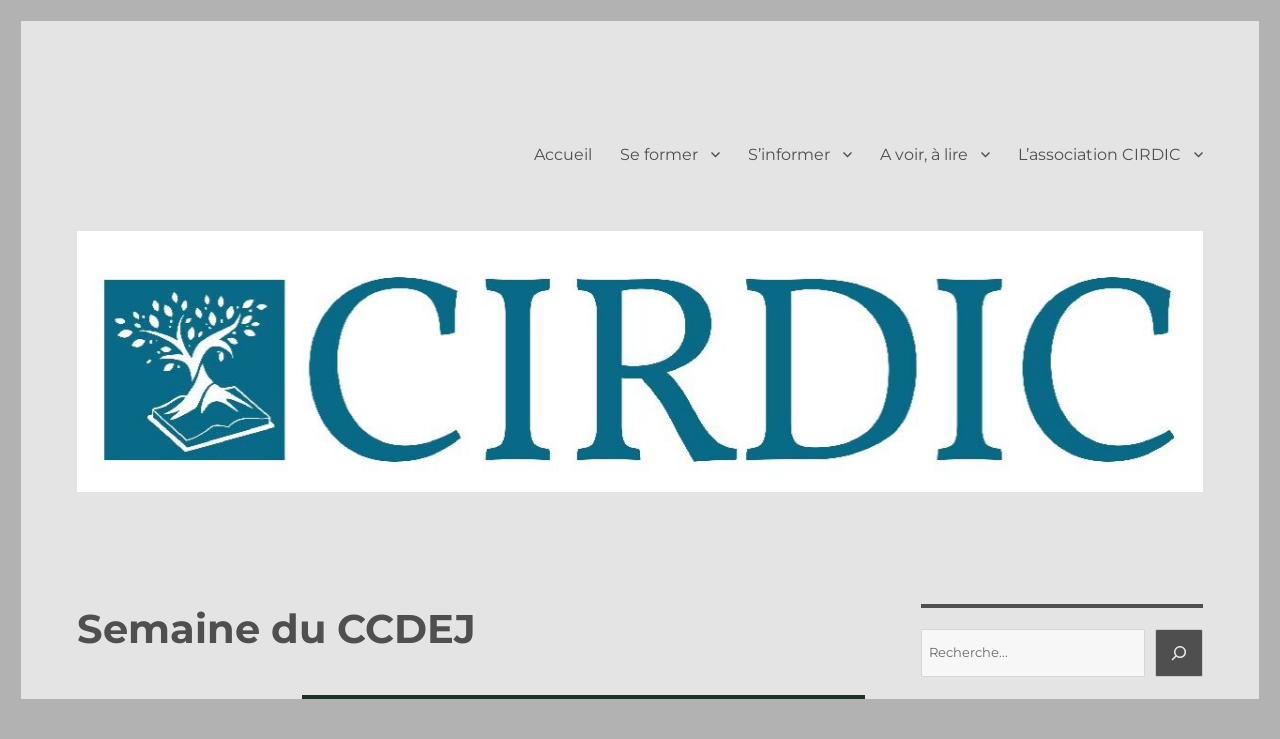

--- FILE ---
content_type: text/html; charset=UTF-8
request_url: https://www.cirdic.fr/index.php/2023/12/11/semaine-du-ccdej/
body_size: 17563
content:
<!DOCTYPE html>
<html lang="fr-FR" class="no-js">
<head>
	<meta charset="UTF-8">
	<meta name="viewport" content="width=device-width, initial-scale=1.0">
	<link rel="profile" href="https://gmpg.org/xfn/11">
		<script>
(function(html){html.className = html.className.replace(/\bno-js\b/,'js')})(document.documentElement);
//# sourceURL=twentysixteen_javascript_detection
</script>
<title>Semaine du CCDEJ &#8211; CIRDIC</title>
<meta name='robots' content='max-image-preview:large' />
<link rel='dns-prefetch' href='//stats.wp.com' />
<link rel="alternate" type="application/rss+xml" title="CIRDIC &raquo; Flux" href="https://www.cirdic.fr/index.php/feed/" />
<link rel="alternate" type="application/rss+xml" title="CIRDIC &raquo; Flux des commentaires" href="https://www.cirdic.fr/index.php/comments/feed/" />
<link rel="alternate" title="oEmbed (JSON)" type="application/json+oembed" href="https://www.cirdic.fr/index.php/wp-json/oembed/1.0/embed?url=https%3A%2F%2Fwww.cirdic.fr%2Findex.php%2F2023%2F12%2F11%2Fsemaine-du-ccdej%2F" />
<link rel="alternate" title="oEmbed (XML)" type="text/xml+oembed" href="https://www.cirdic.fr/index.php/wp-json/oembed/1.0/embed?url=https%3A%2F%2Fwww.cirdic.fr%2Findex.php%2F2023%2F12%2F11%2Fsemaine-du-ccdej%2F&#038;format=xml" />
<style id='wp-img-auto-sizes-contain-inline-css'>
img:is([sizes=auto i],[sizes^="auto," i]){contain-intrinsic-size:3000px 1500px}
/*# sourceURL=wp-img-auto-sizes-contain-inline-css */
</style>
<link rel='stylesheet' id='twentysixteen-jetpack-css' href='https://www.cirdic.fr/wp-content/plugins/jetpack/modules/theme-tools/compat/twentysixteen.css?ver=15.4' media='all' />
<style id='wp-emoji-styles-inline-css'>

	img.wp-smiley, img.emoji {
		display: inline !important;
		border: none !important;
		box-shadow: none !important;
		height: 1em !important;
		width: 1em !important;
		margin: 0 0.07em !important;
		vertical-align: -0.1em !important;
		background: none !important;
		padding: 0 !important;
	}
/*# sourceURL=wp-emoji-styles-inline-css */
</style>
<style id='wp-block-library-inline-css'>
:root{--wp-block-synced-color:#7a00df;--wp-block-synced-color--rgb:122,0,223;--wp-bound-block-color:var(--wp-block-synced-color);--wp-editor-canvas-background:#ddd;--wp-admin-theme-color:#007cba;--wp-admin-theme-color--rgb:0,124,186;--wp-admin-theme-color-darker-10:#006ba1;--wp-admin-theme-color-darker-10--rgb:0,107,160.5;--wp-admin-theme-color-darker-20:#005a87;--wp-admin-theme-color-darker-20--rgb:0,90,135;--wp-admin-border-width-focus:2px}@media (min-resolution:192dpi){:root{--wp-admin-border-width-focus:1.5px}}.wp-element-button{cursor:pointer}:root .has-very-light-gray-background-color{background-color:#eee}:root .has-very-dark-gray-background-color{background-color:#313131}:root .has-very-light-gray-color{color:#eee}:root .has-very-dark-gray-color{color:#313131}:root .has-vivid-green-cyan-to-vivid-cyan-blue-gradient-background{background:linear-gradient(135deg,#00d084,#0693e3)}:root .has-purple-crush-gradient-background{background:linear-gradient(135deg,#34e2e4,#4721fb 50%,#ab1dfe)}:root .has-hazy-dawn-gradient-background{background:linear-gradient(135deg,#faaca8,#dad0ec)}:root .has-subdued-olive-gradient-background{background:linear-gradient(135deg,#fafae1,#67a671)}:root .has-atomic-cream-gradient-background{background:linear-gradient(135deg,#fdd79a,#004a59)}:root .has-nightshade-gradient-background{background:linear-gradient(135deg,#330968,#31cdcf)}:root .has-midnight-gradient-background{background:linear-gradient(135deg,#020381,#2874fc)}:root{--wp--preset--font-size--normal:16px;--wp--preset--font-size--huge:42px}.has-regular-font-size{font-size:1em}.has-larger-font-size{font-size:2.625em}.has-normal-font-size{font-size:var(--wp--preset--font-size--normal)}.has-huge-font-size{font-size:var(--wp--preset--font-size--huge)}.has-text-align-center{text-align:center}.has-text-align-left{text-align:left}.has-text-align-right{text-align:right}.has-fit-text{white-space:nowrap!important}#end-resizable-editor-section{display:none}.aligncenter{clear:both}.items-justified-left{justify-content:flex-start}.items-justified-center{justify-content:center}.items-justified-right{justify-content:flex-end}.items-justified-space-between{justify-content:space-between}.screen-reader-text{border:0;clip-path:inset(50%);height:1px;margin:-1px;overflow:hidden;padding:0;position:absolute;width:1px;word-wrap:normal!important}.screen-reader-text:focus{background-color:#ddd;clip-path:none;color:#444;display:block;font-size:1em;height:auto;left:5px;line-height:normal;padding:15px 23px 14px;text-decoration:none;top:5px;width:auto;z-index:100000}html :where(.has-border-color){border-style:solid}html :where([style*=border-top-color]){border-top-style:solid}html :where([style*=border-right-color]){border-right-style:solid}html :where([style*=border-bottom-color]){border-bottom-style:solid}html :where([style*=border-left-color]){border-left-style:solid}html :where([style*=border-width]){border-style:solid}html :where([style*=border-top-width]){border-top-style:solid}html :where([style*=border-right-width]){border-right-style:solid}html :where([style*=border-bottom-width]){border-bottom-style:solid}html :where([style*=border-left-width]){border-left-style:solid}html :where(img[class*=wp-image-]){height:auto;max-width:100%}:where(figure){margin:0 0 1em}html :where(.is-position-sticky){--wp-admin--admin-bar--position-offset:var(--wp-admin--admin-bar--height,0px)}@media screen and (max-width:600px){html :where(.is-position-sticky){--wp-admin--admin-bar--position-offset:0px}}

/*# sourceURL=wp-block-library-inline-css */
</style><style id='wp-block-archives-inline-css'>
.wp-block-archives{box-sizing:border-box}.wp-block-archives-dropdown label{display:block}
/*# sourceURL=https://www.cirdic.fr/wp-includes/blocks/archives/style.min.css */
</style>
<style id='wp-block-categories-inline-css'>
.wp-block-categories{box-sizing:border-box}.wp-block-categories.alignleft{margin-right:2em}.wp-block-categories.alignright{margin-left:2em}.wp-block-categories.wp-block-categories-dropdown.aligncenter{text-align:center}.wp-block-categories .wp-block-categories__label{display:block;width:100%}
/*# sourceURL=https://www.cirdic.fr/wp-includes/blocks/categories/style.min.css */
</style>
<style id='wp-block-heading-inline-css'>
h1:where(.wp-block-heading).has-background,h2:where(.wp-block-heading).has-background,h3:where(.wp-block-heading).has-background,h4:where(.wp-block-heading).has-background,h5:where(.wp-block-heading).has-background,h6:where(.wp-block-heading).has-background{padding:1.25em 2.375em}h1.has-text-align-left[style*=writing-mode]:where([style*=vertical-lr]),h1.has-text-align-right[style*=writing-mode]:where([style*=vertical-rl]),h2.has-text-align-left[style*=writing-mode]:where([style*=vertical-lr]),h2.has-text-align-right[style*=writing-mode]:where([style*=vertical-rl]),h3.has-text-align-left[style*=writing-mode]:where([style*=vertical-lr]),h3.has-text-align-right[style*=writing-mode]:where([style*=vertical-rl]),h4.has-text-align-left[style*=writing-mode]:where([style*=vertical-lr]),h4.has-text-align-right[style*=writing-mode]:where([style*=vertical-rl]),h5.has-text-align-left[style*=writing-mode]:where([style*=vertical-lr]),h5.has-text-align-right[style*=writing-mode]:where([style*=vertical-rl]),h6.has-text-align-left[style*=writing-mode]:where([style*=vertical-lr]),h6.has-text-align-right[style*=writing-mode]:where([style*=vertical-rl]){rotate:180deg}
/*# sourceURL=https://www.cirdic.fr/wp-includes/blocks/heading/style.min.css */
</style>
<style id='wp-block-image-inline-css'>
.wp-block-image>a,.wp-block-image>figure>a{display:inline-block}.wp-block-image img{box-sizing:border-box;height:auto;max-width:100%;vertical-align:bottom}@media not (prefers-reduced-motion){.wp-block-image img.hide{visibility:hidden}.wp-block-image img.show{animation:show-content-image .4s}}.wp-block-image[style*=border-radius] img,.wp-block-image[style*=border-radius]>a{border-radius:inherit}.wp-block-image.has-custom-border img{box-sizing:border-box}.wp-block-image.aligncenter{text-align:center}.wp-block-image.alignfull>a,.wp-block-image.alignwide>a{width:100%}.wp-block-image.alignfull img,.wp-block-image.alignwide img{height:auto;width:100%}.wp-block-image .aligncenter,.wp-block-image .alignleft,.wp-block-image .alignright,.wp-block-image.aligncenter,.wp-block-image.alignleft,.wp-block-image.alignright{display:table}.wp-block-image .aligncenter>figcaption,.wp-block-image .alignleft>figcaption,.wp-block-image .alignright>figcaption,.wp-block-image.aligncenter>figcaption,.wp-block-image.alignleft>figcaption,.wp-block-image.alignright>figcaption{caption-side:bottom;display:table-caption}.wp-block-image .alignleft{float:left;margin:.5em 1em .5em 0}.wp-block-image .alignright{float:right;margin:.5em 0 .5em 1em}.wp-block-image .aligncenter{margin-left:auto;margin-right:auto}.wp-block-image :where(figcaption){margin-bottom:1em;margin-top:.5em}.wp-block-image.is-style-circle-mask img{border-radius:9999px}@supports ((-webkit-mask-image:none) or (mask-image:none)) or (-webkit-mask-image:none){.wp-block-image.is-style-circle-mask img{border-radius:0;-webkit-mask-image:url('data:image/svg+xml;utf8,<svg viewBox="0 0 100 100" xmlns="http://www.w3.org/2000/svg"><circle cx="50" cy="50" r="50"/></svg>');mask-image:url('data:image/svg+xml;utf8,<svg viewBox="0 0 100 100" xmlns="http://www.w3.org/2000/svg"><circle cx="50" cy="50" r="50"/></svg>');mask-mode:alpha;-webkit-mask-position:center;mask-position:center;-webkit-mask-repeat:no-repeat;mask-repeat:no-repeat;-webkit-mask-size:contain;mask-size:contain}}:root :where(.wp-block-image.is-style-rounded img,.wp-block-image .is-style-rounded img){border-radius:9999px}.wp-block-image figure{margin:0}.wp-lightbox-container{display:flex;flex-direction:column;position:relative}.wp-lightbox-container img{cursor:zoom-in}.wp-lightbox-container img:hover+button{opacity:1}.wp-lightbox-container button{align-items:center;backdrop-filter:blur(16px) saturate(180%);background-color:#5a5a5a40;border:none;border-radius:4px;cursor:zoom-in;display:flex;height:20px;justify-content:center;opacity:0;padding:0;position:absolute;right:16px;text-align:center;top:16px;width:20px;z-index:100}@media not (prefers-reduced-motion){.wp-lightbox-container button{transition:opacity .2s ease}}.wp-lightbox-container button:focus-visible{outline:3px auto #5a5a5a40;outline:3px auto -webkit-focus-ring-color;outline-offset:3px}.wp-lightbox-container button:hover{cursor:pointer;opacity:1}.wp-lightbox-container button:focus{opacity:1}.wp-lightbox-container button:focus,.wp-lightbox-container button:hover,.wp-lightbox-container button:not(:hover):not(:active):not(.has-background){background-color:#5a5a5a40;border:none}.wp-lightbox-overlay{box-sizing:border-box;cursor:zoom-out;height:100vh;left:0;overflow:hidden;position:fixed;top:0;visibility:hidden;width:100%;z-index:100000}.wp-lightbox-overlay .close-button{align-items:center;cursor:pointer;display:flex;justify-content:center;min-height:40px;min-width:40px;padding:0;position:absolute;right:calc(env(safe-area-inset-right) + 16px);top:calc(env(safe-area-inset-top) + 16px);z-index:5000000}.wp-lightbox-overlay .close-button:focus,.wp-lightbox-overlay .close-button:hover,.wp-lightbox-overlay .close-button:not(:hover):not(:active):not(.has-background){background:none;border:none}.wp-lightbox-overlay .lightbox-image-container{height:var(--wp--lightbox-container-height);left:50%;overflow:hidden;position:absolute;top:50%;transform:translate(-50%,-50%);transform-origin:top left;width:var(--wp--lightbox-container-width);z-index:9999999999}.wp-lightbox-overlay .wp-block-image{align-items:center;box-sizing:border-box;display:flex;height:100%;justify-content:center;margin:0;position:relative;transform-origin:0 0;width:100%;z-index:3000000}.wp-lightbox-overlay .wp-block-image img{height:var(--wp--lightbox-image-height);min-height:var(--wp--lightbox-image-height);min-width:var(--wp--lightbox-image-width);width:var(--wp--lightbox-image-width)}.wp-lightbox-overlay .wp-block-image figcaption{display:none}.wp-lightbox-overlay button{background:none;border:none}.wp-lightbox-overlay .scrim{background-color:#fff;height:100%;opacity:.9;position:absolute;width:100%;z-index:2000000}.wp-lightbox-overlay.active{visibility:visible}@media not (prefers-reduced-motion){.wp-lightbox-overlay.active{animation:turn-on-visibility .25s both}.wp-lightbox-overlay.active img{animation:turn-on-visibility .35s both}.wp-lightbox-overlay.show-closing-animation:not(.active){animation:turn-off-visibility .35s both}.wp-lightbox-overlay.show-closing-animation:not(.active) img{animation:turn-off-visibility .25s both}.wp-lightbox-overlay.zoom.active{animation:none;opacity:1;visibility:visible}.wp-lightbox-overlay.zoom.active .lightbox-image-container{animation:lightbox-zoom-in .4s}.wp-lightbox-overlay.zoom.active .lightbox-image-container img{animation:none}.wp-lightbox-overlay.zoom.active .scrim{animation:turn-on-visibility .4s forwards}.wp-lightbox-overlay.zoom.show-closing-animation:not(.active){animation:none}.wp-lightbox-overlay.zoom.show-closing-animation:not(.active) .lightbox-image-container{animation:lightbox-zoom-out .4s}.wp-lightbox-overlay.zoom.show-closing-animation:not(.active) .lightbox-image-container img{animation:none}.wp-lightbox-overlay.zoom.show-closing-animation:not(.active) .scrim{animation:turn-off-visibility .4s forwards}}@keyframes show-content-image{0%{visibility:hidden}99%{visibility:hidden}to{visibility:visible}}@keyframes turn-on-visibility{0%{opacity:0}to{opacity:1}}@keyframes turn-off-visibility{0%{opacity:1;visibility:visible}99%{opacity:0;visibility:visible}to{opacity:0;visibility:hidden}}@keyframes lightbox-zoom-in{0%{transform:translate(calc((-100vw + var(--wp--lightbox-scrollbar-width))/2 + var(--wp--lightbox-initial-left-position)),calc(-50vh + var(--wp--lightbox-initial-top-position))) scale(var(--wp--lightbox-scale))}to{transform:translate(-50%,-50%) scale(1)}}@keyframes lightbox-zoom-out{0%{transform:translate(-50%,-50%) scale(1);visibility:visible}99%{visibility:visible}to{transform:translate(calc((-100vw + var(--wp--lightbox-scrollbar-width))/2 + var(--wp--lightbox-initial-left-position)),calc(-50vh + var(--wp--lightbox-initial-top-position))) scale(var(--wp--lightbox-scale));visibility:hidden}}
/*# sourceURL=https://www.cirdic.fr/wp-includes/blocks/image/style.min.css */
</style>
<style id='wp-block-image-theme-inline-css'>
:root :where(.wp-block-image figcaption){color:#555;font-size:13px;text-align:center}.is-dark-theme :root :where(.wp-block-image figcaption){color:#ffffffa6}.wp-block-image{margin:0 0 1em}
/*# sourceURL=https://www.cirdic.fr/wp-includes/blocks/image/theme.min.css */
</style>
<style id='wp-block-latest-posts-inline-css'>
.wp-block-latest-posts{box-sizing:border-box}.wp-block-latest-posts.alignleft{margin-right:2em}.wp-block-latest-posts.alignright{margin-left:2em}.wp-block-latest-posts.wp-block-latest-posts__list{list-style:none}.wp-block-latest-posts.wp-block-latest-posts__list li{clear:both;overflow-wrap:break-word}.wp-block-latest-posts.is-grid{display:flex;flex-wrap:wrap}.wp-block-latest-posts.is-grid li{margin:0 1.25em 1.25em 0;width:100%}@media (min-width:600px){.wp-block-latest-posts.columns-2 li{width:calc(50% - .625em)}.wp-block-latest-posts.columns-2 li:nth-child(2n){margin-right:0}.wp-block-latest-posts.columns-3 li{width:calc(33.33333% - .83333em)}.wp-block-latest-posts.columns-3 li:nth-child(3n){margin-right:0}.wp-block-latest-posts.columns-4 li{width:calc(25% - .9375em)}.wp-block-latest-posts.columns-4 li:nth-child(4n){margin-right:0}.wp-block-latest-posts.columns-5 li{width:calc(20% - 1em)}.wp-block-latest-posts.columns-5 li:nth-child(5n){margin-right:0}.wp-block-latest-posts.columns-6 li{width:calc(16.66667% - 1.04167em)}.wp-block-latest-posts.columns-6 li:nth-child(6n){margin-right:0}}:root :where(.wp-block-latest-posts.is-grid){padding:0}:root :where(.wp-block-latest-posts.wp-block-latest-posts__list){padding-left:0}.wp-block-latest-posts__post-author,.wp-block-latest-posts__post-date{display:block;font-size:.8125em}.wp-block-latest-posts__post-excerpt,.wp-block-latest-posts__post-full-content{margin-bottom:1em;margin-top:.5em}.wp-block-latest-posts__featured-image a{display:inline-block}.wp-block-latest-posts__featured-image img{height:auto;max-width:100%;width:auto}.wp-block-latest-posts__featured-image.alignleft{float:left;margin-right:1em}.wp-block-latest-posts__featured-image.alignright{float:right;margin-left:1em}.wp-block-latest-posts__featured-image.aligncenter{margin-bottom:1em;text-align:center}
/*# sourceURL=https://www.cirdic.fr/wp-includes/blocks/latest-posts/style.min.css */
</style>
<style id='wp-block-search-inline-css'>
.wp-block-search__button{margin-left:10px;word-break:normal}.wp-block-search__button.has-icon{line-height:0}.wp-block-search__button svg{height:1.25em;min-height:24px;min-width:24px;width:1.25em;fill:currentColor;vertical-align:text-bottom}:where(.wp-block-search__button){border:1px solid #ccc;padding:6px 10px}.wp-block-search__inside-wrapper{display:flex;flex:auto;flex-wrap:nowrap;max-width:100%}.wp-block-search__label{width:100%}.wp-block-search.wp-block-search__button-only .wp-block-search__button{box-sizing:border-box;display:flex;flex-shrink:0;justify-content:center;margin-left:0;max-width:100%}.wp-block-search.wp-block-search__button-only .wp-block-search__inside-wrapper{min-width:0!important;transition-property:width}.wp-block-search.wp-block-search__button-only .wp-block-search__input{flex-basis:100%;transition-duration:.3s}.wp-block-search.wp-block-search__button-only.wp-block-search__searchfield-hidden,.wp-block-search.wp-block-search__button-only.wp-block-search__searchfield-hidden .wp-block-search__inside-wrapper{overflow:hidden}.wp-block-search.wp-block-search__button-only.wp-block-search__searchfield-hidden .wp-block-search__input{border-left-width:0!important;border-right-width:0!important;flex-basis:0;flex-grow:0;margin:0;min-width:0!important;padding-left:0!important;padding-right:0!important;width:0!important}:where(.wp-block-search__input){appearance:none;border:1px solid #949494;flex-grow:1;font-family:inherit;font-size:inherit;font-style:inherit;font-weight:inherit;letter-spacing:inherit;line-height:inherit;margin-left:0;margin-right:0;min-width:3rem;padding:8px;text-decoration:unset!important;text-transform:inherit}:where(.wp-block-search__button-inside .wp-block-search__inside-wrapper){background-color:#fff;border:1px solid #949494;box-sizing:border-box;padding:4px}:where(.wp-block-search__button-inside .wp-block-search__inside-wrapper) .wp-block-search__input{border:none;border-radius:0;padding:0 4px}:where(.wp-block-search__button-inside .wp-block-search__inside-wrapper) .wp-block-search__input:focus{outline:none}:where(.wp-block-search__button-inside .wp-block-search__inside-wrapper) :where(.wp-block-search__button){padding:4px 8px}.wp-block-search.aligncenter .wp-block-search__inside-wrapper{margin:auto}.wp-block[data-align=right] .wp-block-search.wp-block-search__button-only .wp-block-search__inside-wrapper{float:right}
/*# sourceURL=https://www.cirdic.fr/wp-includes/blocks/search/style.min.css */
</style>
<style id='wp-block-search-theme-inline-css'>
.wp-block-search .wp-block-search__label{font-weight:700}.wp-block-search__button{border:1px solid #ccc;padding:.375em .625em}
/*# sourceURL=https://www.cirdic.fr/wp-includes/blocks/search/theme.min.css */
</style>
<style id='wp-block-group-inline-css'>
.wp-block-group{box-sizing:border-box}:where(.wp-block-group.wp-block-group-is-layout-constrained){position:relative}
/*# sourceURL=https://www.cirdic.fr/wp-includes/blocks/group/style.min.css */
</style>
<style id='wp-block-group-theme-inline-css'>
:where(.wp-block-group.has-background){padding:1.25em 2.375em}
/*# sourceURL=https://www.cirdic.fr/wp-includes/blocks/group/theme.min.css */
</style>
<style id='wp-block-paragraph-inline-css'>
.is-small-text{font-size:.875em}.is-regular-text{font-size:1em}.is-large-text{font-size:2.25em}.is-larger-text{font-size:3em}.has-drop-cap:not(:focus):first-letter{float:left;font-size:8.4em;font-style:normal;font-weight:100;line-height:.68;margin:.05em .1em 0 0;text-transform:uppercase}body.rtl .has-drop-cap:not(:focus):first-letter{float:none;margin-left:.1em}p.has-drop-cap.has-background{overflow:hidden}:root :where(p.has-background){padding:1.25em 2.375em}:where(p.has-text-color:not(.has-link-color)) a{color:inherit}p.has-text-align-left[style*="writing-mode:vertical-lr"],p.has-text-align-right[style*="writing-mode:vertical-rl"]{rotate:180deg}
/*# sourceURL=https://www.cirdic.fr/wp-includes/blocks/paragraph/style.min.css */
</style>
<style id='global-styles-inline-css'>
:root{--wp--preset--aspect-ratio--square: 1;--wp--preset--aspect-ratio--4-3: 4/3;--wp--preset--aspect-ratio--3-4: 3/4;--wp--preset--aspect-ratio--3-2: 3/2;--wp--preset--aspect-ratio--2-3: 2/3;--wp--preset--aspect-ratio--16-9: 16/9;--wp--preset--aspect-ratio--9-16: 9/16;--wp--preset--color--black: #000000;--wp--preset--color--cyan-bluish-gray: #abb8c3;--wp--preset--color--white: #fff;--wp--preset--color--pale-pink: #f78da7;--wp--preset--color--vivid-red: #cf2e2e;--wp--preset--color--luminous-vivid-orange: #ff6900;--wp--preset--color--luminous-vivid-amber: #fcb900;--wp--preset--color--light-green-cyan: #7bdcb5;--wp--preset--color--vivid-green-cyan: #00d084;--wp--preset--color--pale-cyan-blue: #8ed1fc;--wp--preset--color--vivid-cyan-blue: #0693e3;--wp--preset--color--vivid-purple: #9b51e0;--wp--preset--color--dark-gray: #1a1a1a;--wp--preset--color--medium-gray: #686868;--wp--preset--color--light-gray: #e5e5e5;--wp--preset--color--blue-gray: #4d545c;--wp--preset--color--bright-blue: #007acc;--wp--preset--color--light-blue: #9adffd;--wp--preset--color--dark-brown: #402b30;--wp--preset--color--medium-brown: #774e24;--wp--preset--color--dark-red: #640c1f;--wp--preset--color--bright-red: #ff675f;--wp--preset--color--yellow: #ffef8e;--wp--preset--gradient--vivid-cyan-blue-to-vivid-purple: linear-gradient(135deg,rgb(6,147,227) 0%,rgb(155,81,224) 100%);--wp--preset--gradient--light-green-cyan-to-vivid-green-cyan: linear-gradient(135deg,rgb(122,220,180) 0%,rgb(0,208,130) 100%);--wp--preset--gradient--luminous-vivid-amber-to-luminous-vivid-orange: linear-gradient(135deg,rgb(252,185,0) 0%,rgb(255,105,0) 100%);--wp--preset--gradient--luminous-vivid-orange-to-vivid-red: linear-gradient(135deg,rgb(255,105,0) 0%,rgb(207,46,46) 100%);--wp--preset--gradient--very-light-gray-to-cyan-bluish-gray: linear-gradient(135deg,rgb(238,238,238) 0%,rgb(169,184,195) 100%);--wp--preset--gradient--cool-to-warm-spectrum: linear-gradient(135deg,rgb(74,234,220) 0%,rgb(151,120,209) 20%,rgb(207,42,186) 40%,rgb(238,44,130) 60%,rgb(251,105,98) 80%,rgb(254,248,76) 100%);--wp--preset--gradient--blush-light-purple: linear-gradient(135deg,rgb(255,206,236) 0%,rgb(152,150,240) 100%);--wp--preset--gradient--blush-bordeaux: linear-gradient(135deg,rgb(254,205,165) 0%,rgb(254,45,45) 50%,rgb(107,0,62) 100%);--wp--preset--gradient--luminous-dusk: linear-gradient(135deg,rgb(255,203,112) 0%,rgb(199,81,192) 50%,rgb(65,88,208) 100%);--wp--preset--gradient--pale-ocean: linear-gradient(135deg,rgb(255,245,203) 0%,rgb(182,227,212) 50%,rgb(51,167,181) 100%);--wp--preset--gradient--electric-grass: linear-gradient(135deg,rgb(202,248,128) 0%,rgb(113,206,126) 100%);--wp--preset--gradient--midnight: linear-gradient(135deg,rgb(2,3,129) 0%,rgb(40,116,252) 100%);--wp--preset--font-size--small: 13px;--wp--preset--font-size--medium: 20px;--wp--preset--font-size--large: 36px;--wp--preset--font-size--x-large: 42px;--wp--preset--spacing--20: 0.44rem;--wp--preset--spacing--30: 0.67rem;--wp--preset--spacing--40: 1rem;--wp--preset--spacing--50: 1.5rem;--wp--preset--spacing--60: 2.25rem;--wp--preset--spacing--70: 3.38rem;--wp--preset--spacing--80: 5.06rem;--wp--preset--shadow--natural: 6px 6px 9px rgba(0, 0, 0, 0.2);--wp--preset--shadow--deep: 12px 12px 50px rgba(0, 0, 0, 0.4);--wp--preset--shadow--sharp: 6px 6px 0px rgba(0, 0, 0, 0.2);--wp--preset--shadow--outlined: 6px 6px 0px -3px rgb(255, 255, 255), 6px 6px rgb(0, 0, 0);--wp--preset--shadow--crisp: 6px 6px 0px rgb(0, 0, 0);}:where(.is-layout-flex){gap: 0.5em;}:where(.is-layout-grid){gap: 0.5em;}body .is-layout-flex{display: flex;}.is-layout-flex{flex-wrap: wrap;align-items: center;}.is-layout-flex > :is(*, div){margin: 0;}body .is-layout-grid{display: grid;}.is-layout-grid > :is(*, div){margin: 0;}:where(.wp-block-columns.is-layout-flex){gap: 2em;}:where(.wp-block-columns.is-layout-grid){gap: 2em;}:where(.wp-block-post-template.is-layout-flex){gap: 1.25em;}:where(.wp-block-post-template.is-layout-grid){gap: 1.25em;}.has-black-color{color: var(--wp--preset--color--black) !important;}.has-cyan-bluish-gray-color{color: var(--wp--preset--color--cyan-bluish-gray) !important;}.has-white-color{color: var(--wp--preset--color--white) !important;}.has-pale-pink-color{color: var(--wp--preset--color--pale-pink) !important;}.has-vivid-red-color{color: var(--wp--preset--color--vivid-red) !important;}.has-luminous-vivid-orange-color{color: var(--wp--preset--color--luminous-vivid-orange) !important;}.has-luminous-vivid-amber-color{color: var(--wp--preset--color--luminous-vivid-amber) !important;}.has-light-green-cyan-color{color: var(--wp--preset--color--light-green-cyan) !important;}.has-vivid-green-cyan-color{color: var(--wp--preset--color--vivid-green-cyan) !important;}.has-pale-cyan-blue-color{color: var(--wp--preset--color--pale-cyan-blue) !important;}.has-vivid-cyan-blue-color{color: var(--wp--preset--color--vivid-cyan-blue) !important;}.has-vivid-purple-color{color: var(--wp--preset--color--vivid-purple) !important;}.has-black-background-color{background-color: var(--wp--preset--color--black) !important;}.has-cyan-bluish-gray-background-color{background-color: var(--wp--preset--color--cyan-bluish-gray) !important;}.has-white-background-color{background-color: var(--wp--preset--color--white) !important;}.has-pale-pink-background-color{background-color: var(--wp--preset--color--pale-pink) !important;}.has-vivid-red-background-color{background-color: var(--wp--preset--color--vivid-red) !important;}.has-luminous-vivid-orange-background-color{background-color: var(--wp--preset--color--luminous-vivid-orange) !important;}.has-luminous-vivid-amber-background-color{background-color: var(--wp--preset--color--luminous-vivid-amber) !important;}.has-light-green-cyan-background-color{background-color: var(--wp--preset--color--light-green-cyan) !important;}.has-vivid-green-cyan-background-color{background-color: var(--wp--preset--color--vivid-green-cyan) !important;}.has-pale-cyan-blue-background-color{background-color: var(--wp--preset--color--pale-cyan-blue) !important;}.has-vivid-cyan-blue-background-color{background-color: var(--wp--preset--color--vivid-cyan-blue) !important;}.has-vivid-purple-background-color{background-color: var(--wp--preset--color--vivid-purple) !important;}.has-black-border-color{border-color: var(--wp--preset--color--black) !important;}.has-cyan-bluish-gray-border-color{border-color: var(--wp--preset--color--cyan-bluish-gray) !important;}.has-white-border-color{border-color: var(--wp--preset--color--white) !important;}.has-pale-pink-border-color{border-color: var(--wp--preset--color--pale-pink) !important;}.has-vivid-red-border-color{border-color: var(--wp--preset--color--vivid-red) !important;}.has-luminous-vivid-orange-border-color{border-color: var(--wp--preset--color--luminous-vivid-orange) !important;}.has-luminous-vivid-amber-border-color{border-color: var(--wp--preset--color--luminous-vivid-amber) !important;}.has-light-green-cyan-border-color{border-color: var(--wp--preset--color--light-green-cyan) !important;}.has-vivid-green-cyan-border-color{border-color: var(--wp--preset--color--vivid-green-cyan) !important;}.has-pale-cyan-blue-border-color{border-color: var(--wp--preset--color--pale-cyan-blue) !important;}.has-vivid-cyan-blue-border-color{border-color: var(--wp--preset--color--vivid-cyan-blue) !important;}.has-vivid-purple-border-color{border-color: var(--wp--preset--color--vivid-purple) !important;}.has-vivid-cyan-blue-to-vivid-purple-gradient-background{background: var(--wp--preset--gradient--vivid-cyan-blue-to-vivid-purple) !important;}.has-light-green-cyan-to-vivid-green-cyan-gradient-background{background: var(--wp--preset--gradient--light-green-cyan-to-vivid-green-cyan) !important;}.has-luminous-vivid-amber-to-luminous-vivid-orange-gradient-background{background: var(--wp--preset--gradient--luminous-vivid-amber-to-luminous-vivid-orange) !important;}.has-luminous-vivid-orange-to-vivid-red-gradient-background{background: var(--wp--preset--gradient--luminous-vivid-orange-to-vivid-red) !important;}.has-very-light-gray-to-cyan-bluish-gray-gradient-background{background: var(--wp--preset--gradient--very-light-gray-to-cyan-bluish-gray) !important;}.has-cool-to-warm-spectrum-gradient-background{background: var(--wp--preset--gradient--cool-to-warm-spectrum) !important;}.has-blush-light-purple-gradient-background{background: var(--wp--preset--gradient--blush-light-purple) !important;}.has-blush-bordeaux-gradient-background{background: var(--wp--preset--gradient--blush-bordeaux) !important;}.has-luminous-dusk-gradient-background{background: var(--wp--preset--gradient--luminous-dusk) !important;}.has-pale-ocean-gradient-background{background: var(--wp--preset--gradient--pale-ocean) !important;}.has-electric-grass-gradient-background{background: var(--wp--preset--gradient--electric-grass) !important;}.has-midnight-gradient-background{background: var(--wp--preset--gradient--midnight) !important;}.has-small-font-size{font-size: var(--wp--preset--font-size--small) !important;}.has-medium-font-size{font-size: var(--wp--preset--font-size--medium) !important;}.has-large-font-size{font-size: var(--wp--preset--font-size--large) !important;}.has-x-large-font-size{font-size: var(--wp--preset--font-size--x-large) !important;}
/*# sourceURL=global-styles-inline-css */
</style>

<style id='classic-theme-styles-inline-css'>
/*! This file is auto-generated */
.wp-block-button__link{color:#fff;background-color:#32373c;border-radius:9999px;box-shadow:none;text-decoration:none;padding:calc(.667em + 2px) calc(1.333em + 2px);font-size:1.125em}.wp-block-file__button{background:#32373c;color:#fff;text-decoration:none}
/*# sourceURL=/wp-includes/css/classic-themes.min.css */
</style>
<link rel='stylesheet' id='twentysixteen-fonts-css' href='https://www.cirdic.fr/wp-content/themes/twentysixteen/fonts/merriweather-plus-montserrat-plus-inconsolata.css?ver=20230328' media='all' />
<link rel='stylesheet' id='genericons-css' href='https://www.cirdic.fr/wp-content/plugins/jetpack/_inc/genericons/genericons/genericons.css?ver=3.1' media='all' />
<link rel='stylesheet' id='twentysixteen-style-css' href='https://www.cirdic.fr/wp-content/themes/twentysixteen/style.css?ver=20251202' media='all' />
<style id='twentysixteen-style-inline-css'>

		/* Custom Page Background Color */
		.site {
			background-color: #e4e4e4;
		}

		mark,
		ins,
		button,
		button[disabled]:hover,
		button[disabled]:focus,
		input[type="button"],
		input[type="button"][disabled]:hover,
		input[type="button"][disabled]:focus,
		input[type="reset"],
		input[type="reset"][disabled]:hover,
		input[type="reset"][disabled]:focus,
		input[type="submit"],
		input[type="submit"][disabled]:hover,
		input[type="submit"][disabled]:focus,
		.menu-toggle.toggled-on,
		.menu-toggle.toggled-on:hover,
		.menu-toggle.toggled-on:focus,
		.pagination .prev,
		.pagination .next,
		.pagination .prev:hover,
		.pagination .prev:focus,
		.pagination .next:hover,
		.pagination .next:focus,
		.pagination .nav-links:before,
		.pagination .nav-links:after,
		.widget_calendar tbody a,
		.widget_calendar tbody a:hover,
		.widget_calendar tbody a:focus,
		.page-links a,
		.page-links a:hover,
		.page-links a:focus {
			color: #e4e4e4;
		}

		@media screen and (min-width: 56.875em) {
			.main-navigation ul ul li {
				background-color: #e4e4e4;
			}

			.main-navigation ul ul:after {
				border-top-color: #e4e4e4;
				border-bottom-color: #e4e4e4;
			}
		}
	

		/* Custom Link Color */
		.menu-toggle:hover,
		.menu-toggle:focus,
		a,
		.main-navigation a:hover,
		.main-navigation a:focus,
		.dropdown-toggle:hover,
		.dropdown-toggle:focus,
		.social-navigation a:hover:before,
		.social-navigation a:focus:before,
		.post-navigation a:hover .post-title,
		.post-navigation a:focus .post-title,
		.tagcloud a:hover,
		.tagcloud a:focus,
		.site-branding .site-title a:hover,
		.site-branding .site-title a:focus,
		.entry-title a:hover,
		.entry-title a:focus,
		.entry-footer a:hover,
		.entry-footer a:focus,
		.comment-metadata a:hover,
		.comment-metadata a:focus,
		.pingback .comment-edit-link:hover,
		.pingback .comment-edit-link:focus,
		.comment-reply-link,
		.comment-reply-link:hover,
		.comment-reply-link:focus,
		.required,
		.site-info a:hover,
		.site-info a:focus {
			color: #086a87;
		}

		mark,
		ins,
		button:hover,
		button:focus,
		input[type="button"]:hover,
		input[type="button"]:focus,
		input[type="reset"]:hover,
		input[type="reset"]:focus,
		input[type="submit"]:hover,
		input[type="submit"]:focus,
		.pagination .prev:hover,
		.pagination .prev:focus,
		.pagination .next:hover,
		.pagination .next:focus,
		.widget_calendar tbody a,
		.page-links a:hover,
		.page-links a:focus {
			background-color: #086a87;
		}

		input[type="date"]:focus,
		input[type="time"]:focus,
		input[type="datetime-local"]:focus,
		input[type="week"]:focus,
		input[type="month"]:focus,
		input[type="text"]:focus,
		input[type="email"]:focus,
		input[type="url"]:focus,
		input[type="password"]:focus,
		input[type="search"]:focus,
		input[type="tel"]:focus,
		input[type="number"]:focus,
		textarea:focus,
		.tagcloud a:hover,
		.tagcloud a:focus,
		.menu-toggle:hover,
		.menu-toggle:focus {
			border-color: #086a87;
		}

		@media screen and (min-width: 56.875em) {
			.main-navigation li:hover > a,
			.main-navigation li.focus > a {
				color: #086a87;
			}
		}
	

		/* Custom Main Text Color */
		body,
		blockquote cite,
		blockquote small,
		.main-navigation a,
		.menu-toggle,
		.dropdown-toggle,
		.social-navigation a,
		.post-navigation a,
		.pagination a:hover,
		.pagination a:focus,
		.widget-title a,
		.site-branding .site-title a,
		.entry-title a,
		.page-links > .page-links-title,
		.comment-author,
		.comment-reply-title small a:hover,
		.comment-reply-title small a:focus {
			color: #4f4f4f;
		}

		blockquote,
		.menu-toggle.toggled-on,
		.menu-toggle.toggled-on:hover,
		.menu-toggle.toggled-on:focus,
		.post-navigation,
		.post-navigation div + div,
		.pagination,
		.widget,
		.page-header,
		.page-links a,
		.comments-title,
		.comment-reply-title {
			border-color: #4f4f4f;
		}

		button,
		button[disabled]:hover,
		button[disabled]:focus,
		input[type="button"],
		input[type="button"][disabled]:hover,
		input[type="button"][disabled]:focus,
		input[type="reset"],
		input[type="reset"][disabled]:hover,
		input[type="reset"][disabled]:focus,
		input[type="submit"],
		input[type="submit"][disabled]:hover,
		input[type="submit"][disabled]:focus,
		.menu-toggle.toggled-on,
		.menu-toggle.toggled-on:hover,
		.menu-toggle.toggled-on:focus,
		.pagination:before,
		.pagination:after,
		.pagination .prev,
		.pagination .next,
		.page-links a {
			background-color: #4f4f4f;
		}

		/* Border Color */
		fieldset,
		pre,
		abbr,
		acronym,
		table,
		th,
		td,
		input[type="date"],
		input[type="time"],
		input[type="datetime-local"],
		input[type="week"],
		input[type="month"],
		input[type="text"],
		input[type="email"],
		input[type="url"],
		input[type="password"],
		input[type="search"],
		input[type="tel"],
		input[type="number"],
		textarea,
		.main-navigation li,
		.main-navigation .primary-menu,
		.menu-toggle,
		.dropdown-toggle:after,
		.social-navigation a,
		.image-navigation,
		.comment-navigation,
		.tagcloud a,
		.entry-content,
		.entry-summary,
		.page-links a,
		.page-links > span,
		.comment-list article,
		.comment-list .pingback,
		.comment-list .trackback,
		.comment-reply-link,
		.no-comments,
		.widecolumn .mu_register .mu_alert {
			border-color: rgba( 79, 79, 79, 0.2);
		}

		hr,
		code {
			background-color: rgba( 79, 79, 79, 0.2);
		}

		@media screen and (min-width: 56.875em) {
			.main-navigation ul ul,
			.main-navigation ul ul li {
				border-color: rgba( 79, 79, 79, 0.2);
			}

			.main-navigation ul ul:before {
				border-top-color: rgba( 79, 79, 79, 0.2);
				border-bottom-color: rgba( 79, 79, 79, 0.2);
			}
		}
	

		/* Custom Secondary Text Color */

		/**
		 * IE8 and earlier will drop any block with CSS3 selectors.
		 * Do not combine these styles with the next block.
		 */
		body:not(.search-results) .entry-summary {
			color: #295f71;
		}

		blockquote,
		.post-password-form label,
		a:hover,
		a:focus,
		a:active,
		.post-navigation .meta-nav,
		.image-navigation,
		.comment-navigation,
		.widget_recent_entries .post-date,
		.widget_rss .rss-date,
		.widget_rss cite,
		.site-description,
		.author-bio,
		.entry-footer,
		.entry-footer a,
		.sticky-post,
		.taxonomy-description,
		.entry-caption,
		.comment-metadata,
		.pingback .edit-link,
		.comment-metadata a,
		.pingback .comment-edit-link,
		.comment-form label,
		.comment-notes,
		.comment-awaiting-moderation,
		.logged-in-as,
		.form-allowed-tags,
		.site-info,
		.site-info a,
		.wp-caption .wp-caption-text,
		.gallery-caption,
		.widecolumn label,
		.widecolumn .mu_register label {
			color: #295f71;
		}

		.widget_calendar tbody a:hover,
		.widget_calendar tbody a:focus {
			background-color: #295f71;
		}
	
/*# sourceURL=twentysixteen-style-inline-css */
</style>
<link rel='stylesheet' id='twentysixteen-block-style-css' href='https://www.cirdic.fr/wp-content/themes/twentysixteen/css/blocks.css?ver=20240817' media='all' />
<script src="https://www.cirdic.fr/wp-includes/js/jquery/jquery.min.js?ver=3.7.1" id="jquery-core-js"></script>
<script src="https://www.cirdic.fr/wp-includes/js/jquery/jquery-migrate.min.js?ver=3.4.1" id="jquery-migrate-js"></script>
<script id="twentysixteen-script-js-extra">
var screenReaderText = {"expand":"ouvrir le sous-menu","collapse":"fermer le sous-menu"};
//# sourceURL=twentysixteen-script-js-extra
</script>
<script src="https://www.cirdic.fr/wp-content/themes/twentysixteen/js/functions.js?ver=20230629" id="twentysixteen-script-js" defer data-wp-strategy="defer"></script>
<link rel="https://api.w.org/" href="https://www.cirdic.fr/index.php/wp-json/" /><link rel="alternate" title="JSON" type="application/json" href="https://www.cirdic.fr/index.php/wp-json/wp/v2/posts/4331" /><link rel="EditURI" type="application/rsd+xml" title="RSD" href="https://www.cirdic.fr/xmlrpc.php?rsd" />
<meta name="generator" content="WordPress 6.9" />
<link rel="canonical" href="https://www.cirdic.fr/index.php/2023/12/11/semaine-du-ccdej/" />
<link rel='shortlink' href='https://www.cirdic.fr/?p=4331' />
	<style>img#wpstats{display:none}</style>
				<style type="text/css" id="twentysixteen-header-css">
		.site-branding {
			margin: 0 auto 0 0;
		}

		.site-branding .site-title,
		.site-description {
			clip-path: inset(50%);
			position: absolute;
		}
		</style>
		<style id="custom-background-css">
body.custom-background { background-color: #b2b2b2; }
</style>
	<link rel="icon" href="https://www.cirdic.fr/wp-content/uploads/2020/11/logo-CIRDIC-carre-fond-clair-couleur-150x150.jpg" sizes="32x32" />
<link rel="icon" href="https://www.cirdic.fr/wp-content/uploads/2020/11/logo-CIRDIC-carre-fond-clair-couleur.jpg" sizes="192x192" />
<link rel="apple-touch-icon" href="https://www.cirdic.fr/wp-content/uploads/2020/11/logo-CIRDIC-carre-fond-clair-couleur.jpg" />
<meta name="msapplication-TileImage" content="https://www.cirdic.fr/wp-content/uploads/2020/11/logo-CIRDIC-carre-fond-clair-couleur.jpg" />
</head>

<body class="wp-singular post-template-default single single-post postid-4331 single-format-standard custom-background wp-embed-responsive wp-theme-twentysixteen group-blog">
<div id="page" class="site">
	<div class="site-inner">
		<a class="skip-link screen-reader-text" href="#content">
			Aller au contenu		</a>

		<header id="masthead" class="site-header">
			<div class="site-header-main">
				<div class="site-branding">
											<p class="site-title"><a href="https://www.cirdic.fr/" rel="home" >CIRDIC</a></p>
												<p class="site-description">Centre d&#039;Initiatives pour les Relations et le Dialogue entre Juifs et Chrétiens</p>
									</div><!-- .site-branding -->

									<button id="menu-toggle" class="menu-toggle">Menu</button>

					<div id="site-header-menu" class="site-header-menu">
													<nav id="site-navigation" class="main-navigation" aria-label="Menu principal">
								<div class="menu-accueil-container"><ul id="menu-accueil" class="primary-menu"><li id="menu-item-4069" class="menu-item menu-item-type-custom menu-item-object-custom menu-item-home menu-item-4069"><a href="https://www.cirdic.fr">Accueil</a></li>
<li id="menu-item-4071" class="menu-item menu-item-type-post_type menu-item-object-page menu-item-has-children menu-item-4071"><a href="https://www.cirdic.fr/index.php/formation/">Se former</a>
<ul class="sub-menu">
	<li id="menu-item-4073" class="menu-item menu-item-type-post_type menu-item-object-page menu-item-4073"><a href="https://www.cirdic.fr/index.php/formation/cours-du-cirdic/">Les propositions du CIRDIC</a></li>
	<li id="menu-item-4074" class="menu-item menu-item-type-post_type menu-item-object-page menu-item-4074"><a href="https://www.cirdic.fr/index.php/le-centre-chretien-detudes-juives-ccdej/">Où se former ?</a></li>
	<li id="menu-item-4075" class="menu-item menu-item-type-taxonomy menu-item-object-category menu-item-4075"><a href="https://www.cirdic.fr/index.php/category/conferences/">Conférences</a></li>
	<li id="menu-item-4076" class="menu-item menu-item-type-taxonomy menu-item-object-category menu-item-4076"><a href="https://www.cirdic.fr/index.php/category/sessions-we/">Sessions &#8211; WE</a></li>
</ul>
</li>
<li id="menu-item-4079" class="menu-item menu-item-type-post_type menu-item-object-page menu-item-has-children menu-item-4079"><a href="https://www.cirdic.fr/index.php/sinformer/">S&rsquo;informer</a>
<ul class="sub-menu">
	<li id="menu-item-4080" class="menu-item menu-item-type-post_type menu-item-object-page menu-item-4080"><a href="https://www.cirdic.fr/index.php/sinformer/lettres-du-dimanche/">La lettre du Dimanche</a></li>
	<li id="menu-item-4081" class="menu-item menu-item-type-post_type menu-item-object-page menu-item-4081"><a href="https://www.cirdic.fr/index.php/sinformer/la-bibliotheque-du-sidic/">La Bibliothèque du CIRDIC</a></li>
	<li id="menu-item-4082" class="menu-item menu-item-type-taxonomy menu-item-object-category menu-item-4082"><a href="https://www.cirdic.fr/index.php/category/egliseetjudaisme/">Eglise et Synagogue</a></li>
	<li id="menu-item-4083" class="menu-item menu-item-type-taxonomy menu-item-object-category menu-item-4083"><a href="https://www.cirdic.fr/index.php/category/judaisme/">Judaïsme</a></li>
	<li id="menu-item-4084" class="menu-item menu-item-type-taxonomy menu-item-object-category menu-item-4084"><a href="https://www.cirdic.fr/index.php/category/ouvrir-la-bible/">Ouvrir la Bible</a></li>
	<li id="menu-item-4085" class="menu-item menu-item-type-taxonomy menu-item-object-category menu-item-4085"><a href="https://www.cirdic.fr/index.php/category/apprendre-a-prier/">Apprendre à prier</a></li>
	<li id="menu-item-4086" class="menu-item menu-item-type-taxonomy menu-item-object-category menu-item-has-children menu-item-4086"><a href="https://www.cirdic.fr/index.php/category/histoire/">Histoire</a>
	<ul class="sub-menu">
		<li id="menu-item-4087" class="menu-item menu-item-type-taxonomy menu-item-object-category menu-item-4087"><a href="https://www.cirdic.fr/index.php/category/histoire/antisemitisme/">Antisémitisme</a></li>
		<li id="menu-item-4088" class="menu-item menu-item-type-taxonomy menu-item-object-category menu-item-4088"><a href="https://www.cirdic.fr/index.php/category/histoire/shoah/">Shoah</a></li>
	</ul>
</li>
	<li id="menu-item-4089" class="menu-item menu-item-type-post_type menu-item-object-page menu-item-4089"><a href="https://www.cirdic.fr/index.php/formation/textes-et-documents-de-reference/">Textes et documents de référence</a></li>
</ul>
</li>
<li id="menu-item-4091" class="menu-item menu-item-type-post_type menu-item-object-page menu-item-has-children menu-item-4091"><a href="https://www.cirdic.fr/index.php/a-voir-a-lire/">A voir, à lire</a>
<ul class="sub-menu">
	<li id="menu-item-4092" class="menu-item menu-item-type-taxonomy menu-item-object-category menu-item-4092"><a href="https://www.cirdic.fr/index.php/category/a-voir-a-lire/expositions/">Expositions</a></li>
	<li id="menu-item-4093" class="menu-item menu-item-type-taxonomy menu-item-object-category menu-item-4093"><a href="https://www.cirdic.fr/index.php/category/a-voir-a-lire/film/">Films</a></li>
	<li id="menu-item-4094" class="menu-item menu-item-type-taxonomy menu-item-object-category menu-item-4094"><a href="https://www.cirdic.fr/index.php/category/a-voir-a-lire/livre/">Livres</a></li>
	<li id="menu-item-4096" class="menu-item menu-item-type-post_type menu-item-object-page menu-item-4096"><a href="https://www.cirdic.fr/index.php/sinformer/video-importantes-a-voir-et-revoir/">Videos importantes à regarder…</a></li>
	<li id="menu-item-4097" class="menu-item menu-item-type-taxonomy menu-item-object-category menu-item-4097"><a href="https://www.cirdic.fr/index.php/category/a-voir-a-lire/video/">Vidéos</a></li>
	<li id="menu-item-4098" class="menu-item menu-item-type-taxonomy menu-item-object-category menu-item-4098"><a href="https://www.cirdic.fr/index.php/category/a-voir-a-lire/theatre/">Théâtre</a></li>
</ul>
</li>
<li id="menu-item-4100" class="menu-item menu-item-type-post_type menu-item-object-page menu-item-has-children menu-item-4100"><a href="https://www.cirdic.fr/index.php/qui-sommes-nous-2/">L&rsquo;association CIRDIC</a>
<ul class="sub-menu">
	<li id="menu-item-4101" class="menu-item menu-item-type-post_type menu-item-object-post menu-item-has-children menu-item-4101"><a href="https://www.cirdic.fr/index.php/2017/06/28/mission-du-cirdic/">Le CIRDIC</a>
	<ul class="sub-menu">
		<li id="menu-item-4102" class="menu-item menu-item-type-taxonomy menu-item-object-category menu-item-4102"><a href="https://www.cirdic.fr/index.php/category/egliseetjudaisme/les-pionniers/">Les pionniers</a></li>
		<li id="menu-item-4103" class="menu-item menu-item-type-taxonomy menu-item-object-category menu-item-4103"><a href="https://www.cirdic.fr/index.php/category/vie-du-cirdic/les-acteurs/">Les acteurs</a></li>
		<li id="menu-item-4104" class="menu-item menu-item-type-post_type menu-item-object-page menu-item-4104"><a href="https://www.cirdic.fr/index.php/liens/">Nos partenaires</a></li>
	</ul>
</li>
	<li id="menu-item-4105" class="menu-item menu-item-type-taxonomy menu-item-object-category menu-item-4105"><a href="https://www.cirdic.fr/index.php/category/vie-du-cirdic/">Vie du CIRDIC</a></li>
	<li id="menu-item-4106" class="menu-item menu-item-type-post_type menu-item-object-page menu-item-4106"><a href="https://www.cirdic.fr/index.php/qui-sommes-nous-2/contacts/">Contacts</a></li>
	<li id="menu-item-4107" class="menu-item menu-item-type-custom menu-item-object-custom menu-item-4107"><a href="http://localhost:8001/wp-content/uploads/2020/11/Appel-de-cotisation-2020.pdf">Bulletin d&rsquo;adhésion</a></li>
	<li id="menu-item-4108" class="menu-item menu-item-type-post_type menu-item-object-page menu-item-4108"><a href="https://www.cirdic.fr/index.php/qui-sommes-nous-2/nous-aider/">Nous aider</a></li>
	<li id="menu-item-4109" class="menu-item menu-item-type-post_type menu-item-object-page menu-item-privacy-policy menu-item-4109"><a rel="privacy-policy" href="https://www.cirdic.fr/index.php/politique-de-confidentialite/">Politique de confidentialité</a></li>
</ul>
</li>
</ul></div>							</nav><!-- .main-navigation -->
						
											</div><!-- .site-header-menu -->
							</div><!-- .site-header-main -->

											<div class="header-image">
					<a href="https://www.cirdic.fr/" rel="home" >
						<img src="https://localhost:8001/wp-content/uploads/2017/02/cropped-logo-CIRDIC-BITMAP-fond-clair-couleur-1200x280-1-3.jpg" width="1200" height="278" alt="CIRDIC" sizes="(max-width: 709px) 85vw, (max-width: 909px) 81vw, (max-width: 1362px) 88vw, 1200px" srcset="https://www.cirdic.fr/wp-content/uploads/2017/02/cropped-logo-CIRDIC-BITMAP-fond-clair-couleur-1200x280-1-3.jpg 1200w, https://www.cirdic.fr/wp-content/uploads/2017/02/cropped-logo-CIRDIC-BITMAP-fond-clair-couleur-1200x280-1-3-300x70.jpg 300w, https://www.cirdic.fr/wp-content/uploads/2017/02/cropped-logo-CIRDIC-BITMAP-fond-clair-couleur-1200x280-1-3-1024x237.jpg 1024w, https://www.cirdic.fr/wp-content/uploads/2017/02/cropped-logo-CIRDIC-BITMAP-fond-clair-couleur-1200x280-1-3-768x178.jpg 768w" decoding="async" fetchpriority="high" />					</a>
				</div><!-- .header-image -->
					</header><!-- .site-header -->

		<div id="content" class="site-content">

<div id="primary" class="content-area">
	<main id="main" class="site-main">
		
<article id="post-4331" class="post-4331 post type-post status-publish format-standard hentry category-non-classe">
	<header class="entry-header">
		<h1 class="entry-title">Semaine du CCDEJ</h1>	</header><!-- .entry-header -->

	
	
	<div class="entry-content">
		
<figure class="wp-block-image size-full"><img decoding="async" width="2100" height="870" src="https://www.cirdic.fr/wp-content/uploads/2023/12/Capture-decran-2023-12-11-a-20.55.40.png" alt="" class="wp-image-4336" srcset="https://www.cirdic.fr/wp-content/uploads/2023/12/Capture-decran-2023-12-11-a-20.55.40.png 2100w, https://www.cirdic.fr/wp-content/uploads/2023/12/Capture-decran-2023-12-11-a-20.55.40-300x124.png 300w, https://www.cirdic.fr/wp-content/uploads/2023/12/Capture-decran-2023-12-11-a-20.55.40-1024x424.png 1024w, https://www.cirdic.fr/wp-content/uploads/2023/12/Capture-decran-2023-12-11-a-20.55.40-768x318.png 768w, https://www.cirdic.fr/wp-content/uploads/2023/12/Capture-decran-2023-12-11-a-20.55.40-1536x636.png 1536w, https://www.cirdic.fr/wp-content/uploads/2023/12/Capture-decran-2023-12-11-a-20.55.40-2048x848.png 2048w, https://www.cirdic.fr/wp-content/uploads/2023/12/Capture-decran-2023-12-11-a-20.55.40-1200x497.png 1200w" sizes="(max-width: 709px) 85vw, (max-width: 909px) 67vw, (max-width: 1362px) 62vw, 840px" /></figure>





<figure class="wp-block-image size-large"><img decoding="async" width="1024" height="711" src="https://www.cirdic.fr/wp-content/uploads/2023/12/Capture-decran-2023-12-11-a-20.58.47-1024x711.png" alt="" class="wp-image-4337" srcset="https://www.cirdic.fr/wp-content/uploads/2023/12/Capture-decran-2023-12-11-a-20.58.47-1024x711.png 1024w, https://www.cirdic.fr/wp-content/uploads/2023/12/Capture-decran-2023-12-11-a-20.58.47-300x208.png 300w, https://www.cirdic.fr/wp-content/uploads/2023/12/Capture-decran-2023-12-11-a-20.58.47-768x533.png 768w, https://www.cirdic.fr/wp-content/uploads/2023/12/Capture-decran-2023-12-11-a-20.58.47-1536x1067.png 1536w, https://www.cirdic.fr/wp-content/uploads/2023/12/Capture-decran-2023-12-11-a-20.58.47-1200x833.png 1200w, https://www.cirdic.fr/wp-content/uploads/2023/12/Capture-decran-2023-12-11-a-20.58.47.png 1800w" sizes="(max-width: 709px) 85vw, (max-width: 909px) 67vw, (max-width: 1362px) 62vw, 840px" /></figure>



<figure class="wp-block-image size-large"><img loading="lazy" decoding="async" width="1024" height="522" src="https://www.cirdic.fr/wp-content/uploads/2023/12/Capture-decran-2023-12-11-a-20.59.11-1024x522.png" alt="" class="wp-image-4338" srcset="https://www.cirdic.fr/wp-content/uploads/2023/12/Capture-decran-2023-12-11-a-20.59.11-1024x522.png 1024w, https://www.cirdic.fr/wp-content/uploads/2023/12/Capture-decran-2023-12-11-a-20.59.11-300x153.png 300w, https://www.cirdic.fr/wp-content/uploads/2023/12/Capture-decran-2023-12-11-a-20.59.11-768x391.png 768w, https://www.cirdic.fr/wp-content/uploads/2023/12/Capture-decran-2023-12-11-a-20.59.11-1536x783.png 1536w, https://www.cirdic.fr/wp-content/uploads/2023/12/Capture-decran-2023-12-11-a-20.59.11-1200x611.png 1200w, https://www.cirdic.fr/wp-content/uploads/2023/12/Capture-decran-2023-12-11-a-20.59.11.png 1782w" sizes="auto, (max-width: 709px) 85vw, (max-width: 909px) 67vw, (max-width: 1362px) 62vw, 840px" /></figure>
	</div><!-- .entry-content -->

	<footer class="entry-footer">
		<span class="byline"><span class="screen-reader-text">Auteur </span><span class="author vcard"><a class="url fn n" href="https://www.cirdic.fr/index.php/author/admin7434/">N. Pelletier</a></span></span><span class="posted-on"><span class="screen-reader-text">Publié le </span><a href="https://www.cirdic.fr/index.php/2023/12/11/semaine-du-ccdej/" rel="bookmark"><time class="entry-date published" datetime="2023-12-11T20:52:54+01:00">11 décembre 2023</time><time class="updated" datetime="2023-12-11T20:59:25+01:00">11 décembre 2023</time></a></span><span class="cat-links"><span class="screen-reader-text">Catégories </span><a href="https://www.cirdic.fr/index.php/category/non-classe/" rel="category tag">Non classé</a></span>			</footer><!-- .entry-footer -->
</article><!-- #post-4331 -->

	<nav class="navigation post-navigation" aria-label="Publications">
		<h2 class="screen-reader-text">Navigation de l’article</h2>
		<div class="nav-links"><div class="nav-previous"><a href="https://www.cirdic.fr/index.php/2023/12/11/ou-en-sont-les-relations-judeo-chretiennes/" rel="prev"><span class="meta-nav" aria-hidden="true">Précédent</span> <span class="screen-reader-text">Publication précédente :</span> <span class="post-title">Où en sont les relations judéo-chrétiennes ?</span></a></div><div class="nav-next"><a href="https://www.cirdic.fr/index.php/2023/12/17/israel-identite-universelle-un-point-de-vue-non-juif/" rel="next"><span class="meta-nav" aria-hidden="true">Suivant</span> <span class="screen-reader-text">Publication suivante :</span> <span class="post-title">« Israël, identité universelle ? Un point de vue non juif »</span></a></div></div>
	</nav>
	</main><!-- .site-main -->

	<aside id="content-bottom-widgets" class="content-bottom-widgets">
			<div class="widget-area">
			<section id="block-5" class="widget widget_block"><div class="wp-block-group"><div class="wp-block-group__inner-container is-layout-flow wp-block-group-is-layout-flow"><h2 class="wp-block-heading">Archives</h2><ul class="wp-block-archives-list wp-block-archives">	<li><a href='https://www.cirdic.fr/index.php/2025/11/'>novembre 2025</a></li>
	<li><a href='https://www.cirdic.fr/index.php/2025/09/'>septembre 2025</a></li>
	<li><a href='https://www.cirdic.fr/index.php/2025/08/'>août 2025</a></li>
	<li><a href='https://www.cirdic.fr/index.php/2025/07/'>juillet 2025</a></li>
	<li><a href='https://www.cirdic.fr/index.php/2025/05/'>mai 2025</a></li>
	<li><a href='https://www.cirdic.fr/index.php/2025/02/'>février 2025</a></li>
	<li><a href='https://www.cirdic.fr/index.php/2024/09/'>septembre 2024</a></li>
	<li><a href='https://www.cirdic.fr/index.php/2024/05/'>mai 2024</a></li>
	<li><a href='https://www.cirdic.fr/index.php/2024/03/'>mars 2024</a></li>
	<li><a href='https://www.cirdic.fr/index.php/2024/02/'>février 2024</a></li>
	<li><a href='https://www.cirdic.fr/index.php/2024/01/'>janvier 2024</a></li>
	<li><a href='https://www.cirdic.fr/index.php/2023/12/'>décembre 2023</a></li>
	<li><a href='https://www.cirdic.fr/index.php/2023/11/'>novembre 2023</a></li>
	<li><a href='https://www.cirdic.fr/index.php/2023/10/'>octobre 2023</a></li>
	<li><a href='https://www.cirdic.fr/index.php/2023/09/'>septembre 2023</a></li>
	<li><a href='https://www.cirdic.fr/index.php/2023/06/'>juin 2023</a></li>
	<li><a href='https://www.cirdic.fr/index.php/2023/02/'>février 2023</a></li>
	<li><a href='https://www.cirdic.fr/index.php/2022/10/'>octobre 2022</a></li>
	<li><a href='https://www.cirdic.fr/index.php/2022/09/'>septembre 2022</a></li>
	<li><a href='https://www.cirdic.fr/index.php/2022/06/'>juin 2022</a></li>
	<li><a href='https://www.cirdic.fr/index.php/2022/04/'>avril 2022</a></li>
	<li><a href='https://www.cirdic.fr/index.php/2022/02/'>février 2022</a></li>
	<li><a href='https://www.cirdic.fr/index.php/2022/01/'>janvier 2022</a></li>
	<li><a href='https://www.cirdic.fr/index.php/2021/12/'>décembre 2021</a></li>
	<li><a href='https://www.cirdic.fr/index.php/2021/11/'>novembre 2021</a></li>
	<li><a href='https://www.cirdic.fr/index.php/2021/09/'>septembre 2021</a></li>
	<li><a href='https://www.cirdic.fr/index.php/2021/07/'>juillet 2021</a></li>
	<li><a href='https://www.cirdic.fr/index.php/2021/06/'>juin 2021</a></li>
	<li><a href='https://www.cirdic.fr/index.php/2021/05/'>mai 2021</a></li>
	<li><a href='https://www.cirdic.fr/index.php/2021/04/'>avril 2021</a></li>
	<li><a href='https://www.cirdic.fr/index.php/2021/03/'>mars 2021</a></li>
	<li><a href='https://www.cirdic.fr/index.php/2021/02/'>février 2021</a></li>
	<li><a href='https://www.cirdic.fr/index.php/2021/01/'>janvier 2021</a></li>
	<li><a href='https://www.cirdic.fr/index.php/2020/12/'>décembre 2020</a></li>
	<li><a href='https://www.cirdic.fr/index.php/2020/11/'>novembre 2020</a></li>
	<li><a href='https://www.cirdic.fr/index.php/2020/09/'>septembre 2020</a></li>
	<li><a href='https://www.cirdic.fr/index.php/2020/06/'>juin 2020</a></li>
	<li><a href='https://www.cirdic.fr/index.php/2020/05/'>mai 2020</a></li>
	<li><a href='https://www.cirdic.fr/index.php/2020/04/'>avril 2020</a></li>
	<li><a href='https://www.cirdic.fr/index.php/2020/03/'>mars 2020</a></li>
	<li><a href='https://www.cirdic.fr/index.php/2020/02/'>février 2020</a></li>
	<li><a href='https://www.cirdic.fr/index.php/2020/01/'>janvier 2020</a></li>
	<li><a href='https://www.cirdic.fr/index.php/2019/12/'>décembre 2019</a></li>
	<li><a href='https://www.cirdic.fr/index.php/2019/11/'>novembre 2019</a></li>
	<li><a href='https://www.cirdic.fr/index.php/2019/10/'>octobre 2019</a></li>
	<li><a href='https://www.cirdic.fr/index.php/2019/09/'>septembre 2019</a></li>
	<li><a href='https://www.cirdic.fr/index.php/2019/07/'>juillet 2019</a></li>
	<li><a href='https://www.cirdic.fr/index.php/2019/05/'>mai 2019</a></li>
	<li><a href='https://www.cirdic.fr/index.php/2019/04/'>avril 2019</a></li>
	<li><a href='https://www.cirdic.fr/index.php/2019/03/'>mars 2019</a></li>
	<li><a href='https://www.cirdic.fr/index.php/2019/02/'>février 2019</a></li>
	<li><a href='https://www.cirdic.fr/index.php/2019/01/'>janvier 2019</a></li>
	<li><a href='https://www.cirdic.fr/index.php/2018/12/'>décembre 2018</a></li>
	<li><a href='https://www.cirdic.fr/index.php/2018/11/'>novembre 2018</a></li>
	<li><a href='https://www.cirdic.fr/index.php/2018/10/'>octobre 2018</a></li>
	<li><a href='https://www.cirdic.fr/index.php/2018/09/'>septembre 2018</a></li>
	<li><a href='https://www.cirdic.fr/index.php/2018/07/'>juillet 2018</a></li>
	<li><a href='https://www.cirdic.fr/index.php/2018/06/'>juin 2018</a></li>
	<li><a href='https://www.cirdic.fr/index.php/2018/05/'>mai 2018</a></li>
	<li><a href='https://www.cirdic.fr/index.php/2018/04/'>avril 2018</a></li>
	<li><a href='https://www.cirdic.fr/index.php/2018/03/'>mars 2018</a></li>
	<li><a href='https://www.cirdic.fr/index.php/2018/02/'>février 2018</a></li>
	<li><a href='https://www.cirdic.fr/index.php/2018/01/'>janvier 2018</a></li>
	<li><a href='https://www.cirdic.fr/index.php/2017/12/'>décembre 2017</a></li>
	<li><a href='https://www.cirdic.fr/index.php/2017/11/'>novembre 2017</a></li>
	<li><a href='https://www.cirdic.fr/index.php/2017/10/'>octobre 2017</a></li>
	<li><a href='https://www.cirdic.fr/index.php/2017/09/'>septembre 2017</a></li>
	<li><a href='https://www.cirdic.fr/index.php/2017/06/'>juin 2017</a></li>
	<li><a href='https://www.cirdic.fr/index.php/2017/05/'>mai 2017</a></li>
	<li><a href='https://www.cirdic.fr/index.php/2017/04/'>avril 2017</a></li>
	<li><a href='https://www.cirdic.fr/index.php/2017/03/'>mars 2017</a></li>
	<li><a href='https://www.cirdic.fr/index.php/2017/02/'>février 2017</a></li>
	<li><a href='https://www.cirdic.fr/index.php/2017/01/'>janvier 2017</a></li>
	<li><a href='https://www.cirdic.fr/index.php/2016/12/'>décembre 2016</a></li>
	<li><a href='https://www.cirdic.fr/index.php/2016/11/'>novembre 2016</a></li>
	<li><a href='https://www.cirdic.fr/index.php/2016/10/'>octobre 2016</a></li>
	<li><a href='https://www.cirdic.fr/index.php/2016/09/'>septembre 2016</a></li>
	<li><a href='https://www.cirdic.fr/index.php/2016/08/'>août 2016</a></li>
	<li><a href='https://www.cirdic.fr/index.php/2016/02/'>février 2016</a></li>
	<li><a href='https://www.cirdic.fr/index.php/2015/12/'>décembre 2015</a></li>
	<li><a href='https://www.cirdic.fr/index.php/2014/12/'>décembre 2014</a></li>
	<li><a href='https://www.cirdic.fr/index.php/2013/12/'>décembre 2013</a></li>
	<li><a href='https://www.cirdic.fr/index.php/2012/12/'>décembre 2012</a></li>
	<li><a href='https://www.cirdic.fr/index.php/2011/12/'>décembre 2011</a></li>
	<li><a href='https://www.cirdic.fr/index.php/2010/12/'>décembre 2010</a></li>
	<li><a href='https://www.cirdic.fr/index.php/2009/12/'>décembre 2009</a></li>
	<li><a href='https://www.cirdic.fr/index.php/2002/12/'>décembre 2002</a></li>
	<li><a href='https://www.cirdic.fr/index.php/2001/12/'>décembre 2001</a></li>
	<li><a href='https://www.cirdic.fr/index.php/1989/12/'>décembre 1989</a></li>
	<li><a href='https://www.cirdic.fr/index.php/1984/12/'>décembre 1984</a></li>
	<li><a href='https://www.cirdic.fr/index.php/1957/12/'>décembre 1957</a></li>
</ul></div></div></section><section id="block-6" class="widget widget_block"><div class="wp-block-group"><div class="wp-block-group__inner-container is-layout-flow wp-block-group-is-layout-flow"><h2 class="wp-block-heading">Catégories</h2><ul class="wp-block-categories-list wp-block-categories">	<li class="cat-item cat-item-25"><a href="https://www.cirdic.fr/index.php/category/histoire/antisemitisme/">Antisémitisme</a>
</li>
	<li class="cat-item cat-item-4"><a href="https://www.cirdic.fr/index.php/category/apprendre-a-prier/">Apprendre à prier</a>
</li>
	<li class="cat-item cat-item-24"><a href="https://www.cirdic.fr/index.php/category/conferences/">Conférences</a>
</li>
	<li class="cat-item cat-item-7"><a href="https://www.cirdic.fr/index.php/category/egliseetjudaisme/">Eglise et Synagogue</a>
</li>
	<li class="cat-item cat-item-20"><a href="https://www.cirdic.fr/index.php/category/a-voir-a-lire/expositions/">Expositions</a>
</li>
	<li class="cat-item cat-item-11"><a href="https://www.cirdic.fr/index.php/category/judaisme/fete-juive/">Fête Juive</a>
</li>
	<li class="cat-item cat-item-31"><a href="https://www.cirdic.fr/index.php/category/judaisme/fete-juive/fetes-dautomne/">Fêtes d’automne</a>
</li>
	<li class="cat-item cat-item-5"><a href="https://www.cirdic.fr/index.php/category/a-voir-a-lire/film/">Films</a>
</li>
	<li class="cat-item cat-item-15"><a href="https://www.cirdic.fr/index.php/category/histoire/">Histoire</a>
</li>
	<li class="cat-item cat-item-9"><a href="https://www.cirdic.fr/index.php/category/judaisme/">Judaïsme</a>
</li>
	<li class="cat-item cat-item-17"><a href="https://www.cirdic.fr/index.php/category/la-lettre-du-dimanche/">La Lettre du Dimanche</a>
</li>
	<li class="cat-item cat-item-18"><a href="https://www.cirdic.fr/index.php/category/vie-du-cirdic/les-acteurs/">Les acteurs</a>
</li>
	<li class="cat-item cat-item-10"><a href="https://www.cirdic.fr/index.php/category/egliseetjudaisme/les-pionniers/">Les pionniers</a>
</li>
	<li class="cat-item cat-item-3"><a href="https://www.cirdic.fr/index.php/category/a-voir-a-lire/livre/">Livres</a>
</li>
	<li class="cat-item cat-item-1"><a href="https://www.cirdic.fr/index.php/category/non-classe/">Non classé</a>
</li>
	<li class="cat-item cat-item-2"><a href="https://www.cirdic.fr/index.php/category/ouvrir-la-bible/">Ouvrir la Bible</a>
</li>
	<li class="cat-item cat-item-19"><a href="https://www.cirdic.fr/index.php/category/sessions-we/">Sessions &#8211; WE</a>
</li>
	<li class="cat-item cat-item-13"><a href="https://www.cirdic.fr/index.php/category/histoire/shoah/">Shoah</a>
</li>
	<li class="cat-item cat-item-23"><a href="https://www.cirdic.fr/index.php/category/a-voir-a-lire/theatre/">Théâtre</a>
</li>
	<li class="cat-item cat-item-16"><a href="https://www.cirdic.fr/index.php/category/a-voir-a-lire/video/">Vidéos</a>
</li>
	<li class="cat-item cat-item-8"><a href="https://www.cirdic.fr/index.php/category/vie-du-cirdic/">Vie du CIRDIC</a>
</li>
</ul></div></div></section>		</div><!-- .widget-area -->
	
	</aside><!-- .content-bottom-widgets -->

</div><!-- .content-area -->


	<aside id="secondary" class="sidebar widget-area">
		<section id="block-8" class="widget widget_block widget_search"><form role="search" method="get" action="https://www.cirdic.fr/" class="wp-block-search__button-outside wp-block-search__icon-button wp-block-search"    ><label class="wp-block-search__label screen-reader-text" for="wp-block-search__input-1" >Rechercher</label><div class="wp-block-search__inside-wrapper" ><input class="wp-block-search__input" id="wp-block-search__input-1" placeholder="Recherche..." value="" type="search" name="s" required /><button aria-label="Rechercher" class="wp-block-search__button has-icon wp-element-button" type="submit" ><svg class="search-icon" viewBox="0 0 24 24" width="24" height="24">
					<path d="M13 5c-3.3 0-6 2.7-6 6 0 1.4.5 2.7 1.3 3.7l-3.8 3.8 1.1 1.1 3.8-3.8c1 .8 2.3 1.3 3.7 1.3 3.3 0 6-2.7 6-6S16.3 5 13 5zm0 10.5c-2.5 0-4.5-2-4.5-4.5s2-4.5 4.5-4.5 4.5 2 4.5 4.5-2 4.5-4.5 4.5z"></path>
				</svg></button></div></form></section><section id="block-34" class="widget widget_block">
<div class="wp-block-group"><div class="wp-block-group__inner-container is-layout-constrained wp-block-group-is-layout-constrained">
<h2 class="wp-block-heading">Centre d’Initiatives pour les Relations et le Dialogue entre Juifs et Chrétiens</h2>



<p><a href="https://www.cirdic.fr/index.php/centre-dinitiatives-pour-les-relations-et-le-dialogue-entre-juifs-et-chretiens/">Notre Mission</a></p>
</div></div>
</section><section id="block-14" class="widget widget_block">
<div class="wp-block-group"><div class="wp-block-group__inner-container is-layout-constrained wp-block-group-is-layout-constrained">
<h3 class="wp-block-heading" style="text-transform:uppercase">Cotisation ANNUELLE</h3>



<p><a href="https://www.billetweb.fr/cotisation-cirdic-2025">Paiement en ligne</a></p>
</div></div>
</section><section id="block-16" class="widget widget_block">
<div class="wp-block-group"><div class="wp-block-group__inner-container is-layout-constrained wp-block-group-is-layout-constrained">
<h3 class="wp-block-heading" style="text-transform:uppercase">Les propositions du CIRDIC</h3>



<p><a href="https://www.cirdic.fr/index.php/formation/cours-du-cirdic" class="custom-widget-link">Nos propositions</a></p>
</div></div>
</section><section id="block-19" class="widget widget_block">
<div class="wp-block-group"><div class="wp-block-group__inner-container is-layout-constrained wp-block-group-is-layout-constrained">
<h3 class="wp-block-heading" style="text-transform:uppercase">Catalogue de la bibliothèque</h3>



<p><a href="https://www.cirdic.fr/index.php/formation/cours-du-cirdic/"></a><a rel="noreferrer noopener" href="https://catalogue.cirdic.prod.pikoloco.eu/cgi-bin/koha/opac-main.pl" target="_blank" class="custom-widget-link">Consultation en ligne</a></p>
</div></div>
</section><section id="block-22" class="widget widget_block">
<div class="wp-block-group"><div class="wp-block-group__inner-container is-layout-constrained wp-block-group-is-layout-constrained">
<div class="wp-block-group"><div class="wp-block-group__inner-container is-layout-constrained wp-block-group-is-layout-constrained">
<h3 class="wp-block-heading" style="text-transform:uppercase">Articles récents</h3>
</div></div>


<ul class="wp-block-latest-posts__list wp-block-latest-posts"><li><a class="wp-block-latest-posts__post-title" href="https://www.cirdic.fr/index.php/2025/11/05/assemblee-generale-du-cirdic-conference/">Assemblée Générale du CIRDIC &amp; Conférence</a></li>
<li><a class="wp-block-latest-posts__post-title" href="https://www.cirdic.fr/index.php/2025/11/01/conference/">Conférence</a></li>
<li><a class="wp-block-latest-posts__post-title" href="https://www.cirdic.fr/index.php/2025/09/23/la-yeshiva-des-bernardins/">La yeshiva  des Bernardins</a></li>
<li><a class="wp-block-latest-posts__post-title" href="https://www.cirdic.fr/index.php/2025/09/15/nouveau/">Cours d’hébreu biblique</a></li>
<li><a class="wp-block-latest-posts__post-title" href="https://www.cirdic.fr/index.php/2025/09/07/anniversaire-de-nostra-astate-4/">Anniversaire de Nostra Astate 4</a></li>
</ul></div></div>
</section><section id="mc4wp_form_widget-3" class="widget widget_mc4wp_form_widget"><h2 class="widget-title">Lettre d&rsquo;information</h2><script>(function() {
	window.mc4wp = window.mc4wp || {
		listeners: [],
		forms: {
			on: function(evt, cb) {
				window.mc4wp.listeners.push(
					{
						event   : evt,
						callback: cb
					}
				);
			}
		}
	}
})();
</script><!-- Mailchimp for WordPress v4.10.9 - https://wordpress.org/plugins/mailchimp-for-wp/ --><form id="mc4wp-form-1" class="mc4wp-form mc4wp-form-4132" method="post" data-id="4132" data-name="http://eepurl.com/cNiBO1" ><div class="mc4wp-form-fields"><p>
    <label>Nom</label>
    <input type="text" name="LNAME">
</p>
<p>
    <label>Prénom</label>
    <input type="text" name="FNAME">
</p>
<p>
	<label>E-mail </label>
	<input type="email" name="EMAIL" placeholder="Votre adresse e-mail" required />
</p>

<p>
	<input type="submit" value="Sign up" />
</p></div><label style="display: none !important;">Laissez ce champ vide si vous êtes humain : <input type="text" name="_mc4wp_honeypot" value="" tabindex="-1" autocomplete="off" /></label><input type="hidden" name="_mc4wp_timestamp" value="1768936844" /><input type="hidden" name="_mc4wp_form_id" value="4132" /><input type="hidden" name="_mc4wp_form_element_id" value="mc4wp-form-1" /><div class="mc4wp-response"></div></form><!-- / Mailchimp for WordPress Plugin --></section><section id="block-26" class="widget widget_block">
<div class="wp-block-group"><div class="wp-block-group__inner-container is-layout-constrained wp-block-group-is-layout-constrained">
<div class="wp-block-group"><div class="wp-block-group__inner-container is-layout-constrained wp-block-group-is-layout-constrained">
<h3 class="wp-block-heading" style="text-transform:uppercase">Catégories</h3>
</div></div>


<ul class="wp-block-categories-list wp-block-categories">	<li class="cat-item cat-item-25"><a href="https://www.cirdic.fr/index.php/category/histoire/antisemitisme/">Antisémitisme</a>
</li>
	<li class="cat-item cat-item-4"><a href="https://www.cirdic.fr/index.php/category/apprendre-a-prier/">Apprendre à prier</a>
</li>
	<li class="cat-item cat-item-24"><a href="https://www.cirdic.fr/index.php/category/conferences/">Conférences</a>
</li>
	<li class="cat-item cat-item-7"><a href="https://www.cirdic.fr/index.php/category/egliseetjudaisme/">Eglise et Synagogue</a>
</li>
	<li class="cat-item cat-item-20"><a href="https://www.cirdic.fr/index.php/category/a-voir-a-lire/expositions/">Expositions</a>
</li>
	<li class="cat-item cat-item-11"><a href="https://www.cirdic.fr/index.php/category/judaisme/fete-juive/">Fête Juive</a>
</li>
	<li class="cat-item cat-item-31"><a href="https://www.cirdic.fr/index.php/category/judaisme/fete-juive/fetes-dautomne/">Fêtes d’automne</a>
</li>
	<li class="cat-item cat-item-5"><a href="https://www.cirdic.fr/index.php/category/a-voir-a-lire/film/">Films</a>
</li>
	<li class="cat-item cat-item-15"><a href="https://www.cirdic.fr/index.php/category/histoire/">Histoire</a>
</li>
	<li class="cat-item cat-item-9"><a href="https://www.cirdic.fr/index.php/category/judaisme/">Judaïsme</a>
</li>
	<li class="cat-item cat-item-17"><a href="https://www.cirdic.fr/index.php/category/la-lettre-du-dimanche/">La Lettre du Dimanche</a>
</li>
	<li class="cat-item cat-item-18"><a href="https://www.cirdic.fr/index.php/category/vie-du-cirdic/les-acteurs/">Les acteurs</a>
</li>
	<li class="cat-item cat-item-10"><a href="https://www.cirdic.fr/index.php/category/egliseetjudaisme/les-pionniers/">Les pionniers</a>
</li>
	<li class="cat-item cat-item-3"><a href="https://www.cirdic.fr/index.php/category/a-voir-a-lire/livre/">Livres</a>
</li>
	<li class="cat-item cat-item-1"><a href="https://www.cirdic.fr/index.php/category/non-classe/">Non classé</a>
</li>
	<li class="cat-item cat-item-2"><a href="https://www.cirdic.fr/index.php/category/ouvrir-la-bible/">Ouvrir la Bible</a>
</li>
	<li class="cat-item cat-item-19"><a href="https://www.cirdic.fr/index.php/category/sessions-we/">Sessions &#8211; WE</a>
</li>
	<li class="cat-item cat-item-13"><a href="https://www.cirdic.fr/index.php/category/histoire/shoah/">Shoah</a>
</li>
	<li class="cat-item cat-item-23"><a href="https://www.cirdic.fr/index.php/category/a-voir-a-lire/theatre/">Théâtre</a>
</li>
	<li class="cat-item cat-item-16"><a href="https://www.cirdic.fr/index.php/category/a-voir-a-lire/video/">Vidéos</a>
</li>
	<li class="cat-item cat-item-8"><a href="https://www.cirdic.fr/index.php/category/vie-du-cirdic/">Vie du CIRDIC</a>
</li>
</ul></div></div>
</section><section id="block-29" class="widget widget_block">
<div class="wp-block-group"><div class="wp-block-group__inner-container is-layout-constrained wp-block-group-is-layout-constrained">
<div class="wp-block-group"><div class="wp-block-group__inner-container is-layout-constrained wp-block-group-is-layout-constrained">
<div class="wp-block-group"><div class="wp-block-group__inner-container is-layout-constrained wp-block-group-is-layout-constrained">
<h3 class="wp-block-heading" style="text-transform:uppercase">Articles par mois</h3>
</div></div>
</div></div>


<div class="wp-block-archives-dropdown wp-block-archives"><label for="wp-block-archives-2" class="wp-block-archives__label screen-reader-text">Archives</label>
		<select id="wp-block-archives-2" name="archive-dropdown">
		<option value="">Sélectionner un mois</option>	<option value='https://www.cirdic.fr/index.php/2025/11/'> novembre 2025 </option>
	<option value='https://www.cirdic.fr/index.php/2025/09/'> septembre 2025 </option>
	<option value='https://www.cirdic.fr/index.php/2025/08/'> août 2025 </option>
	<option value='https://www.cirdic.fr/index.php/2025/07/'> juillet 2025 </option>
	<option value='https://www.cirdic.fr/index.php/2025/05/'> mai 2025 </option>
	<option value='https://www.cirdic.fr/index.php/2025/02/'> février 2025 </option>
	<option value='https://www.cirdic.fr/index.php/2024/09/'> septembre 2024 </option>
	<option value='https://www.cirdic.fr/index.php/2024/05/'> mai 2024 </option>
	<option value='https://www.cirdic.fr/index.php/2024/03/'> mars 2024 </option>
	<option value='https://www.cirdic.fr/index.php/2024/02/'> février 2024 </option>
	<option value='https://www.cirdic.fr/index.php/2024/01/'> janvier 2024 </option>
	<option value='https://www.cirdic.fr/index.php/2023/12/'> décembre 2023 </option>
	<option value='https://www.cirdic.fr/index.php/2023/11/'> novembre 2023 </option>
	<option value='https://www.cirdic.fr/index.php/2023/10/'> octobre 2023 </option>
	<option value='https://www.cirdic.fr/index.php/2023/09/'> septembre 2023 </option>
	<option value='https://www.cirdic.fr/index.php/2023/06/'> juin 2023 </option>
	<option value='https://www.cirdic.fr/index.php/2023/02/'> février 2023 </option>
	<option value='https://www.cirdic.fr/index.php/2022/10/'> octobre 2022 </option>
	<option value='https://www.cirdic.fr/index.php/2022/09/'> septembre 2022 </option>
	<option value='https://www.cirdic.fr/index.php/2022/06/'> juin 2022 </option>
	<option value='https://www.cirdic.fr/index.php/2022/04/'> avril 2022 </option>
	<option value='https://www.cirdic.fr/index.php/2022/02/'> février 2022 </option>
	<option value='https://www.cirdic.fr/index.php/2022/01/'> janvier 2022 </option>
	<option value='https://www.cirdic.fr/index.php/2021/12/'> décembre 2021 </option>
	<option value='https://www.cirdic.fr/index.php/2021/11/'> novembre 2021 </option>
	<option value='https://www.cirdic.fr/index.php/2021/09/'> septembre 2021 </option>
	<option value='https://www.cirdic.fr/index.php/2021/07/'> juillet 2021 </option>
	<option value='https://www.cirdic.fr/index.php/2021/06/'> juin 2021 </option>
	<option value='https://www.cirdic.fr/index.php/2021/05/'> mai 2021 </option>
	<option value='https://www.cirdic.fr/index.php/2021/04/'> avril 2021 </option>
	<option value='https://www.cirdic.fr/index.php/2021/03/'> mars 2021 </option>
	<option value='https://www.cirdic.fr/index.php/2021/02/'> février 2021 </option>
	<option value='https://www.cirdic.fr/index.php/2021/01/'> janvier 2021 </option>
	<option value='https://www.cirdic.fr/index.php/2020/12/'> décembre 2020 </option>
	<option value='https://www.cirdic.fr/index.php/2020/11/'> novembre 2020 </option>
	<option value='https://www.cirdic.fr/index.php/2020/09/'> septembre 2020 </option>
	<option value='https://www.cirdic.fr/index.php/2020/06/'> juin 2020 </option>
	<option value='https://www.cirdic.fr/index.php/2020/05/'> mai 2020 </option>
	<option value='https://www.cirdic.fr/index.php/2020/04/'> avril 2020 </option>
	<option value='https://www.cirdic.fr/index.php/2020/03/'> mars 2020 </option>
	<option value='https://www.cirdic.fr/index.php/2020/02/'> février 2020 </option>
	<option value='https://www.cirdic.fr/index.php/2020/01/'> janvier 2020 </option>
	<option value='https://www.cirdic.fr/index.php/2019/12/'> décembre 2019 </option>
	<option value='https://www.cirdic.fr/index.php/2019/11/'> novembre 2019 </option>
	<option value='https://www.cirdic.fr/index.php/2019/10/'> octobre 2019 </option>
	<option value='https://www.cirdic.fr/index.php/2019/09/'> septembre 2019 </option>
	<option value='https://www.cirdic.fr/index.php/2019/07/'> juillet 2019 </option>
	<option value='https://www.cirdic.fr/index.php/2019/05/'> mai 2019 </option>
	<option value='https://www.cirdic.fr/index.php/2019/04/'> avril 2019 </option>
	<option value='https://www.cirdic.fr/index.php/2019/03/'> mars 2019 </option>
	<option value='https://www.cirdic.fr/index.php/2019/02/'> février 2019 </option>
	<option value='https://www.cirdic.fr/index.php/2019/01/'> janvier 2019 </option>
	<option value='https://www.cirdic.fr/index.php/2018/12/'> décembre 2018 </option>
	<option value='https://www.cirdic.fr/index.php/2018/11/'> novembre 2018 </option>
	<option value='https://www.cirdic.fr/index.php/2018/10/'> octobre 2018 </option>
	<option value='https://www.cirdic.fr/index.php/2018/09/'> septembre 2018 </option>
	<option value='https://www.cirdic.fr/index.php/2018/07/'> juillet 2018 </option>
	<option value='https://www.cirdic.fr/index.php/2018/06/'> juin 2018 </option>
	<option value='https://www.cirdic.fr/index.php/2018/05/'> mai 2018 </option>
	<option value='https://www.cirdic.fr/index.php/2018/04/'> avril 2018 </option>
	<option value='https://www.cirdic.fr/index.php/2018/03/'> mars 2018 </option>
	<option value='https://www.cirdic.fr/index.php/2018/02/'> février 2018 </option>
	<option value='https://www.cirdic.fr/index.php/2018/01/'> janvier 2018 </option>
	<option value='https://www.cirdic.fr/index.php/2017/12/'> décembre 2017 </option>
	<option value='https://www.cirdic.fr/index.php/2017/11/'> novembre 2017 </option>
	<option value='https://www.cirdic.fr/index.php/2017/10/'> octobre 2017 </option>
	<option value='https://www.cirdic.fr/index.php/2017/09/'> septembre 2017 </option>
	<option value='https://www.cirdic.fr/index.php/2017/06/'> juin 2017 </option>
	<option value='https://www.cirdic.fr/index.php/2017/05/'> mai 2017 </option>
	<option value='https://www.cirdic.fr/index.php/2017/04/'> avril 2017 </option>
	<option value='https://www.cirdic.fr/index.php/2017/03/'> mars 2017 </option>
	<option value='https://www.cirdic.fr/index.php/2017/02/'> février 2017 </option>
	<option value='https://www.cirdic.fr/index.php/2017/01/'> janvier 2017 </option>
	<option value='https://www.cirdic.fr/index.php/2016/12/'> décembre 2016 </option>
	<option value='https://www.cirdic.fr/index.php/2016/11/'> novembre 2016 </option>
	<option value='https://www.cirdic.fr/index.php/2016/10/'> octobre 2016 </option>
	<option value='https://www.cirdic.fr/index.php/2016/09/'> septembre 2016 </option>
	<option value='https://www.cirdic.fr/index.php/2016/08/'> août 2016 </option>
	<option value='https://www.cirdic.fr/index.php/2016/02/'> février 2016 </option>
	<option value='https://www.cirdic.fr/index.php/2015/12/'> décembre 2015 </option>
	<option value='https://www.cirdic.fr/index.php/2014/12/'> décembre 2014 </option>
	<option value='https://www.cirdic.fr/index.php/2013/12/'> décembre 2013 </option>
	<option value='https://www.cirdic.fr/index.php/2012/12/'> décembre 2012 </option>
	<option value='https://www.cirdic.fr/index.php/2011/12/'> décembre 2011 </option>
	<option value='https://www.cirdic.fr/index.php/2010/12/'> décembre 2010 </option>
	<option value='https://www.cirdic.fr/index.php/2009/12/'> décembre 2009 </option>
	<option value='https://www.cirdic.fr/index.php/2002/12/'> décembre 2002 </option>
	<option value='https://www.cirdic.fr/index.php/2001/12/'> décembre 2001 </option>
	<option value='https://www.cirdic.fr/index.php/1989/12/'> décembre 1989 </option>
	<option value='https://www.cirdic.fr/index.php/1984/12/'> décembre 1984 </option>
	<option value='https://www.cirdic.fr/index.php/1957/12/'> décembre 1957 </option>
</select><script>
( ( [ dropdownId, homeUrl ] ) => {
		const dropdown = document.getElementById( dropdownId );
		function onSelectChange() {
			setTimeout( () => {
				if ( 'escape' === dropdown.dataset.lastkey ) {
					return;
				}
				if ( dropdown.value ) {
					location.href = dropdown.value;
				}
			}, 250 );
		}
		function onKeyUp( event ) {
			if ( 'Escape' === event.key ) {
				dropdown.dataset.lastkey = 'escape';
			} else {
				delete dropdown.dataset.lastkey;
			}
		}
		function onClick() {
			delete dropdown.dataset.lastkey;
		}
		dropdown.addEventListener( 'keyup', onKeyUp );
		dropdown.addEventListener( 'click', onClick );
		dropdown.addEventListener( 'change', onSelectChange );
	} )( ["wp-block-archives-2","https://www.cirdic.fr"] );
//# sourceURL=block_core_archives_build_dropdown_script
</script>
</div></div></div>
</section>	</aside><!-- .sidebar .widget-area -->

		</div><!-- .site-content -->

		<footer id="colophon" class="site-footer">
							<nav class="main-navigation" aria-label="Menu principal de pied">
					<div class="menu-accueil-container"><ul id="menu-accueil-1" class="primary-menu"><li class="menu-item menu-item-type-custom menu-item-object-custom menu-item-home menu-item-4069"><a href="https://www.cirdic.fr">Accueil</a></li>
<li class="menu-item menu-item-type-post_type menu-item-object-page menu-item-has-children menu-item-4071"><a href="https://www.cirdic.fr/index.php/formation/">Se former</a>
<ul class="sub-menu">
	<li class="menu-item menu-item-type-post_type menu-item-object-page menu-item-4073"><a href="https://www.cirdic.fr/index.php/formation/cours-du-cirdic/">Les propositions du CIRDIC</a></li>
	<li class="menu-item menu-item-type-post_type menu-item-object-page menu-item-4074"><a href="https://www.cirdic.fr/index.php/le-centre-chretien-detudes-juives-ccdej/">Où se former ?</a></li>
	<li class="menu-item menu-item-type-taxonomy menu-item-object-category menu-item-4075"><a href="https://www.cirdic.fr/index.php/category/conferences/">Conférences</a></li>
	<li class="menu-item menu-item-type-taxonomy menu-item-object-category menu-item-4076"><a href="https://www.cirdic.fr/index.php/category/sessions-we/">Sessions &#8211; WE</a></li>
</ul>
</li>
<li class="menu-item menu-item-type-post_type menu-item-object-page menu-item-has-children menu-item-4079"><a href="https://www.cirdic.fr/index.php/sinformer/">S&rsquo;informer</a>
<ul class="sub-menu">
	<li class="menu-item menu-item-type-post_type menu-item-object-page menu-item-4080"><a href="https://www.cirdic.fr/index.php/sinformer/lettres-du-dimanche/">La lettre du Dimanche</a></li>
	<li class="menu-item menu-item-type-post_type menu-item-object-page menu-item-4081"><a href="https://www.cirdic.fr/index.php/sinformer/la-bibliotheque-du-sidic/">La Bibliothèque du CIRDIC</a></li>
	<li class="menu-item menu-item-type-taxonomy menu-item-object-category menu-item-4082"><a href="https://www.cirdic.fr/index.php/category/egliseetjudaisme/">Eglise et Synagogue</a></li>
	<li class="menu-item menu-item-type-taxonomy menu-item-object-category menu-item-4083"><a href="https://www.cirdic.fr/index.php/category/judaisme/">Judaïsme</a></li>
	<li class="menu-item menu-item-type-taxonomy menu-item-object-category menu-item-4084"><a href="https://www.cirdic.fr/index.php/category/ouvrir-la-bible/">Ouvrir la Bible</a></li>
	<li class="menu-item menu-item-type-taxonomy menu-item-object-category menu-item-4085"><a href="https://www.cirdic.fr/index.php/category/apprendre-a-prier/">Apprendre à prier</a></li>
	<li class="menu-item menu-item-type-taxonomy menu-item-object-category menu-item-has-children menu-item-4086"><a href="https://www.cirdic.fr/index.php/category/histoire/">Histoire</a>
	<ul class="sub-menu">
		<li class="menu-item menu-item-type-taxonomy menu-item-object-category menu-item-4087"><a href="https://www.cirdic.fr/index.php/category/histoire/antisemitisme/">Antisémitisme</a></li>
		<li class="menu-item menu-item-type-taxonomy menu-item-object-category menu-item-4088"><a href="https://www.cirdic.fr/index.php/category/histoire/shoah/">Shoah</a></li>
	</ul>
</li>
	<li class="menu-item menu-item-type-post_type menu-item-object-page menu-item-4089"><a href="https://www.cirdic.fr/index.php/formation/textes-et-documents-de-reference/">Textes et documents de référence</a></li>
</ul>
</li>
<li class="menu-item menu-item-type-post_type menu-item-object-page menu-item-has-children menu-item-4091"><a href="https://www.cirdic.fr/index.php/a-voir-a-lire/">A voir, à lire</a>
<ul class="sub-menu">
	<li class="menu-item menu-item-type-taxonomy menu-item-object-category menu-item-4092"><a href="https://www.cirdic.fr/index.php/category/a-voir-a-lire/expositions/">Expositions</a></li>
	<li class="menu-item menu-item-type-taxonomy menu-item-object-category menu-item-4093"><a href="https://www.cirdic.fr/index.php/category/a-voir-a-lire/film/">Films</a></li>
	<li class="menu-item menu-item-type-taxonomy menu-item-object-category menu-item-4094"><a href="https://www.cirdic.fr/index.php/category/a-voir-a-lire/livre/">Livres</a></li>
	<li class="menu-item menu-item-type-post_type menu-item-object-page menu-item-4096"><a href="https://www.cirdic.fr/index.php/sinformer/video-importantes-a-voir-et-revoir/">Videos importantes à regarder…</a></li>
	<li class="menu-item menu-item-type-taxonomy menu-item-object-category menu-item-4097"><a href="https://www.cirdic.fr/index.php/category/a-voir-a-lire/video/">Vidéos</a></li>
	<li class="menu-item menu-item-type-taxonomy menu-item-object-category menu-item-4098"><a href="https://www.cirdic.fr/index.php/category/a-voir-a-lire/theatre/">Théâtre</a></li>
</ul>
</li>
<li class="menu-item menu-item-type-post_type menu-item-object-page menu-item-has-children menu-item-4100"><a href="https://www.cirdic.fr/index.php/qui-sommes-nous-2/">L&rsquo;association CIRDIC</a>
<ul class="sub-menu">
	<li class="menu-item menu-item-type-post_type menu-item-object-post menu-item-has-children menu-item-4101"><a href="https://www.cirdic.fr/index.php/2017/06/28/mission-du-cirdic/">Le CIRDIC</a>
	<ul class="sub-menu">
		<li class="menu-item menu-item-type-taxonomy menu-item-object-category menu-item-4102"><a href="https://www.cirdic.fr/index.php/category/egliseetjudaisme/les-pionniers/">Les pionniers</a></li>
		<li class="menu-item menu-item-type-taxonomy menu-item-object-category menu-item-4103"><a href="https://www.cirdic.fr/index.php/category/vie-du-cirdic/les-acteurs/">Les acteurs</a></li>
		<li class="menu-item menu-item-type-post_type menu-item-object-page menu-item-4104"><a href="https://www.cirdic.fr/index.php/liens/">Nos partenaires</a></li>
	</ul>
</li>
	<li class="menu-item menu-item-type-taxonomy menu-item-object-category menu-item-4105"><a href="https://www.cirdic.fr/index.php/category/vie-du-cirdic/">Vie du CIRDIC</a></li>
	<li class="menu-item menu-item-type-post_type menu-item-object-page menu-item-4106"><a href="https://www.cirdic.fr/index.php/qui-sommes-nous-2/contacts/">Contacts</a></li>
	<li class="menu-item menu-item-type-custom menu-item-object-custom menu-item-4107"><a href="http://localhost:8001/wp-content/uploads/2020/11/Appel-de-cotisation-2020.pdf">Bulletin d&rsquo;adhésion</a></li>
	<li class="menu-item menu-item-type-post_type menu-item-object-page menu-item-4108"><a href="https://www.cirdic.fr/index.php/qui-sommes-nous-2/nous-aider/">Nous aider</a></li>
	<li class="menu-item menu-item-type-post_type menu-item-object-page menu-item-privacy-policy menu-item-4109"><a rel="privacy-policy" href="https://www.cirdic.fr/index.php/politique-de-confidentialite/">Politique de confidentialité</a></li>
</ul>
</li>
</ul></div>				</nav><!-- .main-navigation -->
			
			
			<div class="site-info">
								<span class="site-title"><a href="https://www.cirdic.fr/" rel="home">CIRDIC</a></span>
				<a class="privacy-policy-link" href="https://www.cirdic.fr/index.php/politique-de-confidentialite/" rel="privacy-policy">Politique de confidentialité</a><span role="separator" aria-hidden="true"></span>				<a href="https://wordpress.org/" class="imprint">
					Fièrement propulsé par WordPress				</a>
			</div><!-- .site-info -->
		</footer><!-- .site-footer -->
	</div><!-- .site-inner -->
</div><!-- .site -->

<script type="speculationrules">
{"prefetch":[{"source":"document","where":{"and":[{"href_matches":"/*"},{"not":{"href_matches":["/wp-*.php","/wp-admin/*","/wp-content/uploads/*","/wp-content/*","/wp-content/plugins/*","/wp-content/themes/twentysixteen/*","/*\\?(.+)"]}},{"not":{"selector_matches":"a[rel~=\"nofollow\"]"}},{"not":{"selector_matches":".no-prefetch, .no-prefetch a"}}]},"eagerness":"conservative"}]}
</script>
<script>(function() {function maybePrefixUrlField () {
  const value = this.value.trim()
  if (value !== '' && value.indexOf('http') !== 0) {
    this.value = 'http://' + value
  }
}

const urlFields = document.querySelectorAll('.mc4wp-form input[type="url"]')
for (let j = 0; j < urlFields.length; j++) {
  urlFields[j].addEventListener('blur', maybePrefixUrlField)
}
})();</script><script id="jetpack-stats-js-before">
_stq = window._stq || [];
_stq.push([ "view", {"v":"ext","blog":"121377218","post":"4331","tz":"1","srv":"www.cirdic.fr","j":"1:15.4"} ]);
_stq.push([ "clickTrackerInit", "121377218", "4331" ]);
//# sourceURL=jetpack-stats-js-before
</script>
<script src="https://stats.wp.com/e-202604.js" id="jetpack-stats-js" defer data-wp-strategy="defer"></script>
<script defer src="https://www.cirdic.fr/wp-content/plugins/mailchimp-for-wp/assets/js/forms.js?ver=4.10.9" id="mc4wp-forms-api-js"></script>
<script id="wp-emoji-settings" type="application/json">
{"baseUrl":"https://s.w.org/images/core/emoji/17.0.2/72x72/","ext":".png","svgUrl":"https://s.w.org/images/core/emoji/17.0.2/svg/","svgExt":".svg","source":{"concatemoji":"https://www.cirdic.fr/wp-includes/js/wp-emoji-release.min.js?ver=6.9"}}
</script>
<script type="module">
/*! This file is auto-generated */
const a=JSON.parse(document.getElementById("wp-emoji-settings").textContent),o=(window._wpemojiSettings=a,"wpEmojiSettingsSupports"),s=["flag","emoji"];function i(e){try{var t={supportTests:e,timestamp:(new Date).valueOf()};sessionStorage.setItem(o,JSON.stringify(t))}catch(e){}}function c(e,t,n){e.clearRect(0,0,e.canvas.width,e.canvas.height),e.fillText(t,0,0);t=new Uint32Array(e.getImageData(0,0,e.canvas.width,e.canvas.height).data);e.clearRect(0,0,e.canvas.width,e.canvas.height),e.fillText(n,0,0);const a=new Uint32Array(e.getImageData(0,0,e.canvas.width,e.canvas.height).data);return t.every((e,t)=>e===a[t])}function p(e,t){e.clearRect(0,0,e.canvas.width,e.canvas.height),e.fillText(t,0,0);var n=e.getImageData(16,16,1,1);for(let e=0;e<n.data.length;e++)if(0!==n.data[e])return!1;return!0}function u(e,t,n,a){switch(t){case"flag":return n(e,"\ud83c\udff3\ufe0f\u200d\u26a7\ufe0f","\ud83c\udff3\ufe0f\u200b\u26a7\ufe0f")?!1:!n(e,"\ud83c\udde8\ud83c\uddf6","\ud83c\udde8\u200b\ud83c\uddf6")&&!n(e,"\ud83c\udff4\udb40\udc67\udb40\udc62\udb40\udc65\udb40\udc6e\udb40\udc67\udb40\udc7f","\ud83c\udff4\u200b\udb40\udc67\u200b\udb40\udc62\u200b\udb40\udc65\u200b\udb40\udc6e\u200b\udb40\udc67\u200b\udb40\udc7f");case"emoji":return!a(e,"\ud83e\u1fac8")}return!1}function f(e,t,n,a){let r;const o=(r="undefined"!=typeof WorkerGlobalScope&&self instanceof WorkerGlobalScope?new OffscreenCanvas(300,150):document.createElement("canvas")).getContext("2d",{willReadFrequently:!0}),s=(o.textBaseline="top",o.font="600 32px Arial",{});return e.forEach(e=>{s[e]=t(o,e,n,a)}),s}function r(e){var t=document.createElement("script");t.src=e,t.defer=!0,document.head.appendChild(t)}a.supports={everything:!0,everythingExceptFlag:!0},new Promise(t=>{let n=function(){try{var e=JSON.parse(sessionStorage.getItem(o));if("object"==typeof e&&"number"==typeof e.timestamp&&(new Date).valueOf()<e.timestamp+604800&&"object"==typeof e.supportTests)return e.supportTests}catch(e){}return null}();if(!n){if("undefined"!=typeof Worker&&"undefined"!=typeof OffscreenCanvas&&"undefined"!=typeof URL&&URL.createObjectURL&&"undefined"!=typeof Blob)try{var e="postMessage("+f.toString()+"("+[JSON.stringify(s),u.toString(),c.toString(),p.toString()].join(",")+"));",a=new Blob([e],{type:"text/javascript"});const r=new Worker(URL.createObjectURL(a),{name:"wpTestEmojiSupports"});return void(r.onmessage=e=>{i(n=e.data),r.terminate(),t(n)})}catch(e){}i(n=f(s,u,c,p))}t(n)}).then(e=>{for(const n in e)a.supports[n]=e[n],a.supports.everything=a.supports.everything&&a.supports[n],"flag"!==n&&(a.supports.everythingExceptFlag=a.supports.everythingExceptFlag&&a.supports[n]);var t;a.supports.everythingExceptFlag=a.supports.everythingExceptFlag&&!a.supports.flag,a.supports.everything||((t=a.source||{}).concatemoji?r(t.concatemoji):t.wpemoji&&t.twemoji&&(r(t.twemoji),r(t.wpemoji)))});
//# sourceURL=https://www.cirdic.fr/wp-includes/js/wp-emoji-loader.min.js
</script>
</body>
</html>
